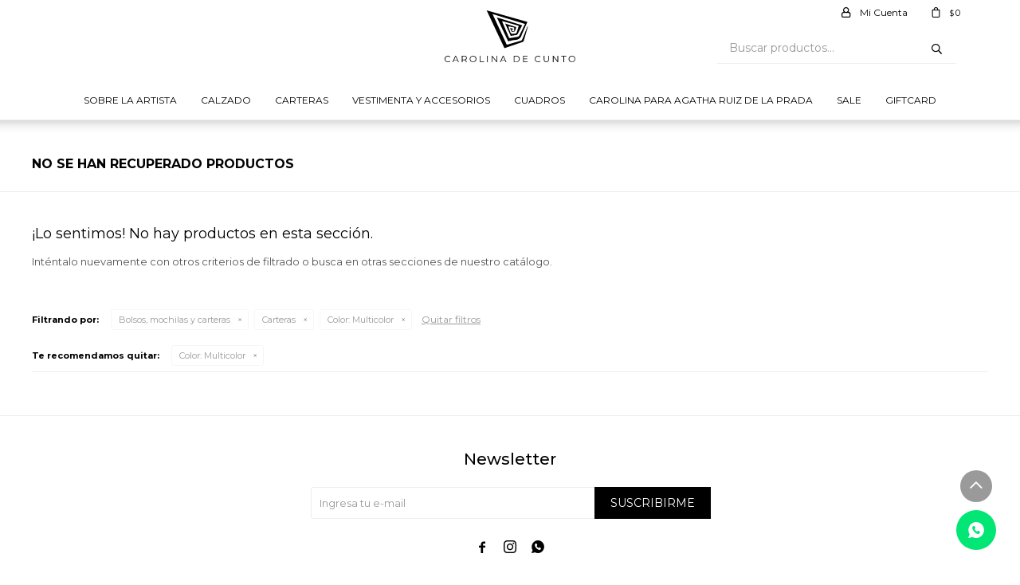

--- FILE ---
content_type: text/html; charset=utf-8
request_url: https://www.carolinadecunto.uy/sale/bolsos-mochilas-y-carteras/carteras?color=multicolor
body_size: 4742
content:
 <!DOCTYPE html> <html lang="es" class="no-js"> <head itemscope itemtype="http://schema.org/WebSite"> <meta charset="utf-8" /> <script> const GOOGLE_MAPS_CHANNEL_ID = '37'; </script> <link rel='preconnect' href='https://f.fcdn.app' /> <link rel='preconnect' href='https://fonts.googleapis.com' /> <link rel='preconnect' href='https://www.facebook.com' /> <link rel='preconnect' href='https://www.google-analytics.com' /> <link rel="dns-prefetch" href="https://cdnjs.cloudflare.com" /> <title itemprop='name'>Carteras en color Multicolor en Sale — Carolina De Cunto</title> <meta name="description" content="Carteras,Sale,Oferta,Rebaja" /> <meta name="keywords" content="Carteras,Sale,Oferta,Rebaja" /> <link itemprop="url" rel="canonical" href="https://www.carolinadecunto.uy/sale/bolsos-mochilas-y-carteras/carteras?color=multicolor" /> <meta property="og:title" content="Carteras en color Multicolor en Sale — Carolina De Cunto" /><meta property="og:description" content="Carteras,Sale,Oferta,Rebaja" /><meta property="og:type" content="website" /><meta property="og:image" content="https://www.carolinadecunto.uy/public/web/img/logo-og.png"/><meta property="og:url" content="https://www.carolinadecunto.uy/sale/bolsos-mochilas-y-carteras/carteras?color=multicolor" /><meta property="og:site_name" content="Carolina De Cunto" /> <meta name='twitter:description' content='Carteras,Sale,Oferta,Rebaja' /> <meta name='twitter:image' content='https://www.carolinadecunto.uy/public/web/img/logo-og.png' /> <meta name='twitter:url' content='https://www.carolinadecunto.uy/sale/bolsos-mochilas-y-carteras/carteras?color=multicolor' /> <meta name='twitter:card' content='summary' /> <meta name='twitter:title' content='Carteras en color Multicolor en Sale — Carolina De Cunto' /> <script>document.getElementsByTagName('html')[0].setAttribute('class', 'js ' + ('ontouchstart' in window || navigator.msMaxTouchPoints ? 'is-touch' : 'no-touch'));</script> <script> var FN_TC = { M1 : 35, M2 : 1 }; </script> <meta id='viewportMetaTag' name="viewport" content="width=device-width, initial-scale=1.0, maximum-scale=1,user-scalable=no"> <link rel="shortcut icon" href="https://f.fcdn.app/assets/commerce/www.carolinadecunto.uy/b5a9_02cf/public/web/favicon.ico" /> <link rel="apple-itouch-icon" href="https://f.fcdn.app/assets/commerce/www.carolinadecunto.uy/b743_c796/public/web/favicon.png" /> <link rel="preconnect" href="https://fonts.googleapis.com"> <link rel="preconnect" href="https://fonts.gstatic.com" crossorigin> <link href="https://fonts.googleapis.com/css2?family=Montserrat:wght@400;500;600;700&display=swap" rel="stylesheet"> <link href="https://f.fcdn.app/assets/commerce/www.carolinadecunto.uy/0000_8df4/s.44521344302853358636550280582466.css" rel="stylesheet"/> <script src="https://f.fcdn.app/assets/commerce/www.carolinadecunto.uy/0000_8df4/s.52007976522551023148621166539121.js"></script> <!--[if lt IE 9]> <script type="text/javascript" src="https://cdnjs.cloudflare.com/ajax/libs/html5shiv/3.7.3/html5shiv.js"></script> <![endif]--> <link rel="manifest" href="https://f.fcdn.app/assets/manifest.json" /> </head> <body id='pgCatalogo' class='headerMenuFullWidthCenter footer2 headerSubMenuFade buscadorSearchField compraSlide compraLeft filtrosFixed fichaMobileFixedActions pc-sale items3'> <div id="pre"> <div id="wrapper"> <header id="header" role="banner"> <div class="cnt"> <div id="logo"><a href="/"><img src="https://f.fcdn.app/assets/commerce/www.carolinadecunto.uy/c905_b4a8/public/web/img/logo.svg" alt="Carolina De Cunto" /></a></div> <nav id="menu" data-fn="fnMainMenu"> <ul class="lst main"> <li class="it "> <a target="_self" href="https://www.carolinadecunto.uy/nosotros" class="tit">Sobre la Artista</a> <div class="subMenu"> <div class="cnt"> <ul> <li class=""><a target="_self" href="https://www.carolinadecunto.uy/campanas" class="tit">Desfiles y Exposiciones Internacionales</a></li> <li class=""><a target="_blank" href="https://www.carolinadecunto.uy/nosotros" class="tit">Sobre la Artista</a></li> </ul> </div> </div> </li> <li class="it calzado"> <a target="_self" href="https://www.carolinadecunto.uy/calzado" class="tit">Calzado</a> <div class="subMenu"> <div class="cnt"> <ul> <li class=" sneackers"><a target="_self" href="https://www.carolinadecunto.uy/calzado/sneackers" class="tit">Sneakers</a></li> <li class=" botas"><a target="_self" href="https://www.carolinadecunto.uy/calzado/botas" class="tit">Botas</a></li> <li class=" sandalias"><a target="_self" href="https://www.carolinadecunto.uy/calzado/sandalias" class="tit">Sandalias</a></li> </ul> </div> </div> </li> <li class="it bolsos-mochilas-y-carteras"> <a target="_self" href="https://www.carolinadecunto.uy/bolsos-mochilas-y-carteras" class="tit">Carteras</a> <div class="subMenu"> <div class="cnt"> <ul> <li class=" bolsos"><a target="_self" href="https://www.carolinadecunto.uy/bolsos-mochilas-y-carteras/bolsos" class="tit">Bolsos</a></li> <li class=" mochilas"><a target="_self" href="https://www.carolinadecunto.uy/bolsos-mochilas-y-carteras/mochilas" class="tit">Mochilas</a></li> <li class=" carteras"><a target="_self" href="https://www.carolinadecunto.uy/bolsos-mochilas-y-carteras/carteras" class="tit">Carteras</a></li> <li class=" rinoneras"><a target="_self" href="https://www.carolinadecunto.uy/bolsos-mochilas-y-carteras/rinoneras" class="tit">Riñoneras</a></li> </ul> </div> </div> </li> <li class="it vestimenta-y-accesorios"> <a target="_self" href="https://www.carolinadecunto.uy/vestimenta-y-accesorios" class="tit">Vestimenta y Accesorios</a> <div class="subMenu"> <div class="cnt"> <ul> <li class="hdr vestimenta"><a target="_self" href="https://www.carolinadecunto.uy/vestimenta-y-accesorios/vestimenta" class="tit">Vestimenta</a></li> <li><a href="https://www.carolinadecunto.uy/vestimenta-y-accesorios/vestimenta/remeras" target="_self">Remeras</a></li> <li><a href="https://www.carolinadecunto.uy/vestimenta-y-accesorios/vestimenta/camisas" target="_self">Camisas</a></li> <li><a href="https://www.carolinadecunto.uy/vestimenta-y-accesorios/vestimenta/camperas" target="_self">Camperas</a></li> <li><a href="https://www.carolinadecunto.uy/vestimenta-y-accesorios/vestimenta/buzos" target="_self">Buzos</a></li> <li><a href="https://www.carolinadecunto.uy/vestimenta-y-accesorios/vestimenta/vestidos" target="_self">Vestidos</a></li> <li><a href="https://www.carolinadecunto.uy/vestimenta-y-accesorios/vestimenta/jeans" target="_self">Jeans</a></li> </ul> <ul> <li class="hdr accesorios"><a target="_self" href="https://www.carolinadecunto.uy/vestimenta-y-accesorios/accesorios" class="tit">Accesorios</a></li> <li><a href="https://www.carolinadecunto.uy/vestimenta-y-accesorios/accesorios/billeteras" target="_self">Billeteras</a></li> <li><a href="https://www.carolinadecunto.uy/vestimenta-y-accesorios/accesorios/cintos" target="_self">Cintos</a></li> <li><a href="https://www.carolinadecunto.uy/vestimenta-y-accesorios/accesorios/sobres" target="_self">Sobres</a></li> <li><a href="https://www.carolinadecunto.uy/vestimenta-y-accesorios/accesorios/porta-lentes" target="_self">Porta lentes</a></li> <li><a href="https://www.carolinadecunto.uy/vestimenta-y-accesorios/accesorios/llaveros" target="_self">Llaveros</a></li> <li><a href="https://www.carolinadecunto.uy/vestimenta-y-accesorios/accesorios/monederos" target="_self">Monederos</a></li> </ul> </div> </div> </li> <li class="it cuadros"> <a target="_self" href="https://www.carolinadecunto.uy/cuadros" class="tit">Cuadros</a> </li> <li class="it carolina-agatha-ruiz-de-la-prada"> <a target="_self" href="https://www.carolinadecunto.uy/carolina-agatha-ruiz-de-la-prada" class="tit">Carolina para Agatha Ruiz de la prada</a> </li> <li class="it sale"> <a target="_self" href="https://www.carolinadecunto.uy/sale" class="tit">Sale</a> </li> <li class="it giftcard"> <a target="_self" href="https://www.carolinadecunto.uy/catalogo/giftcard" class="tit">Giftcard</a> </li> </ul> </nav> <div class="toolsItem frmBusqueda" data-version='1'> <button type="button" class="btnItem btnMostrarBuscador"> <span class="ico"></span> <span class="txt"></span> </button> <form action="/catalogo"> <div class="cnt"> <span class="btnCerrar"> <span class="ico"></span> <span class="txt"></span> </span> <label class="lbl"> <b>Buscar productos</b> <input maxlength="48" required="" autocomplete="off" type="search" name="q" placeholder="Buscar productos..." /> </label> <button class="btnBuscar" type="submit"> <span class="ico"></span> <span class="txt"></span> </button> </div> </form> </div> <div class="toolsItem accesoMiCuentaCnt" data-logged="off" data-version='1'> <a href="/mi-cuenta" class="btnItem btnMiCuenta"> <span class="ico"></span> <span class="txt"></span> <span class="usuario"> <span class="nombre"></span> <span class="apellido"></span> </span> </a> <div class="miCuentaMenu"> <ul class="lst"> <li class="it"><a href='/mi-cuenta/mis-datos' class="tit" >Mis datos</a></li> <li class="it"><a href='/mi-cuenta/direcciones' class="tit" >Mis direcciones</a></li> <li class="it"><a href='/mi-cuenta/compras' class="tit" >Mis compras</a></li> <li class="it"><a href='/mi-cuenta/wish-list' class="tit" >Wish List</a></li> <li class="it itSalir"><a href='/salir' class="tit" >Salir</a></li> </ul> </div> </div> <div id="miCompra" data-show="off" data-fn="fnMiCompra" class="toolsItem" data-version="1"> </div> <div id="infoTop"><span class="tel">091800071</span> <span class="info">Martes y Jueves de 14:30 a 17 horas</span></div> <a id="btnMainMenuMobile" href="javascript:mainMenuMobile.show();"><span class="ico">&#59421;</span><span class="txt">Menú</span></a> </div> </header> <!-- end:header --> <div id="central" data-catalogo="on" data-tit="Carteras en color Multicolor en Sale " data-url="https://www.carolinadecunto.uy/sale/bolsos-mochilas-y-carteras/carteras?color=multicolor" data-total="0" data-pc="sale"> <div class='hdr'> <h1 class="tit">No se han recuperado productos</h1> </div> <div id="main" role="main"> <div id="catalogoVacio"> <div class="text"> <h3>¡Lo sentimos! No hay productos en esta sección.</h3> <p>Inténtalo nuevamente con otros criterios de filtrado o busca en otras secciones de nuestro catálogo.</span></p> </div> <div id="catalogoFiltrosSeleccionados"><strong class=tit>Filtrando por:</strong><a rel="nofollow" href="https://www.carolinadecunto.uy/sale?color=multicolor" title="Quitar" class="it" data-tipo="categoria">Bolsos, mochilas y carteras</a><a rel="nofollow" href="https://www.carolinadecunto.uy/sale/bolsos-mochilas-y-carteras?color=multicolor" title="Quitar" class="it" data-tipo="categoria">Carteras</a><a rel="nofollow" href="https://www.carolinadecunto.uy/sale/bolsos-mochilas-y-carteras/carteras" title="Quitar" class="it" data-tipo="caracteristica"><span class="nom">Color:</span> Multicolor</a><a rel="nofollow" href="https://www.carolinadecunto.uy/sale" class="btnLimpiarFiltros">Quitar filtros</a></div> </div> </div> <div id="secondary"> <div id="catalogoMenu" data-fn="fnCatalogoMenu"> <ul class="lst"><li class="it"><a href="https://www.carolinadecunto.uy/sale/calzado" class="tit">Calzado</a><ul class="lst"><li class="it"><a href="https://www.carolinadecunto.uy/sale/calzado/sneackers" class="tit">Sneakers</a></li><li class="it"><a href="https://www.carolinadecunto.uy/sale/calzado/botas" class="tit">Botas</a></li><li class="it"><a href="https://www.carolinadecunto.uy/sale/calzado/sandalias" class="tit">Sandalias</a></li></ul></li><li class="it"><a href="https://www.carolinadecunto.uy/sale/bolsos-mochilas-y-carteras" class="tit">Bolsos, mochilas y carteras</a><ul class="lst"><li class="it"><a href="https://www.carolinadecunto.uy/sale/bolsos-mochilas-y-carteras/mochilas" class="tit">Mochilas</a></li><li class="it sld"><a href="https://www.carolinadecunto.uy/sale/bolsos-mochilas-y-carteras/carteras" class="tit">Carteras</a></li><li class="it"><a href="https://www.carolinadecunto.uy/sale/bolsos-mochilas-y-carteras/rinoneras" class="tit">Riñoneras</a></li></ul></li><li class="it itSale"><a href="https://www.carolinadecunto.uy/sale?sale=1" class="tit">Sale</a></li></ul> </div> </div> <button id="subir" onclick="topFunction()"></button></div> <footer id="footer"> <div class="cnt"> <!----> <div id="historialArtVistos" data-show="off"> </div> <div class="ftrContent"> <div class="datosContacto"> <address> <span class="telefono">091800071</span> <span class="direccion">Pablo Podestá 1432, Montevideo</span> <span class="email">info@carolinadecunto.com</span> <span class="horario">Martes y Jueves de 14:30 a 17 horas</span> </address> </div> <div class="blk blkSeo"> <div class="hdr"> <div class="tit">Menú SEO</div> </div> <div class="cnt"> <ul class="lst"> <li class="it "><a target="_self" class="tit" href="https://www.carolinadecunto.uy/nosotros">Sobre la Artista</a></li> </ul> </div> </div> <div class="blk blkEmpresa"> <div class="hdr"> <div class="tit">Empresa</div> </div> <div class="cnt"> <ul class="lst"> <li class="it "><a target="_self" class="tit" href="https://www.carolinadecunto.uy/nosotros">Sobre la Artista</a></li> <li class="it "><a target="_self" class="tit" href="https://www.carolinadecunto.uy/contacto">Contacto</a></li> <li class="it "><a target="_self" class="tit" href="https://www.carolinadecunto.uy/tiendas">Puntos de Venta</a></li> </ul> </div> </div> <div class="blk blkCompra"> <div class="hdr"> <div class="tit">Compra</div> </div> <div class="cnt"> <ul class="lst"> <li class="it "><a target="_self" class="tit" href="https://www.carolinadecunto.uy/como-comprar">Como comprar</a></li> <li class="it "><a target="_self" class="tit" href="https://www.carolinadecunto.uy/condiciones-de-compra">Condiciones de compra</a></li> <li class="it "><a target="_self" class="tit" href="https://www.carolinadecunto.uy/envios-y-devoluciones">Envíos y devoluciones</a></li> <li class="it "><a target="_self" class="tit" href="https://www.carolinadecunto.uy/preguntas-frecuentes">Preguntas frecuentes</a></li> </ul> </div> </div> <div class="blk blkCuenta"> <div class="hdr"> <div class="tit">Mi Cuenta</div> </div> <div class="cnt"> <ul class="lst"> <li class="it "><a target="_self" class="tit" href="https://www.carolinadecunto.uy/mi-cuenta">Mi cuenta</a></li> <li class="it "><a target="_self" class="tit" href="https://www.carolinadecunto.uy/mi-cuenta/compras">Mis compras</a></li> <li class="it "><a target="_self" class="tit" href="https://www.carolinadecunto.uy/mi-cuenta/direcciones">Mis direcciones</a></li> <li class="it "><a target="_self" class="tit" href="https://www.carolinadecunto.uy/mi-cuenta/wish-list">Wish List</a></li> </ul> </div> </div> <div class="blk blkNewsletter"> <div class="hdr"> <div class="tit">Newsletter</div> </div> <div class="cnt"> <p>¡Suscribite y recibí todas nuestras novedades!</p> <form class="frmNewsletter" action="/ajax?service=registro-newsletter"> <div class="fld-grp"> <div class="fld fldNombre"> <label class="lbl"><b>Nombre</b><input type="text" name="nombre" placeholder="Ingresa tu nombre" /></label> </div> <div class="fld fldApellido"> <label class="lbl"><b>Apellido</b><input type="text" name="apellido" placeholder="Ingresa tu apellido" /></label> </div> <div class="fld fldEmail"> <label class="lbl"><b>E-mail</b><input type="email" name="email" required placeholder="Ingresa tu e-mail" /></label> </div> </div> <div class="actions"> <button type="submit" class="btn btnSuscribirme"><span>Suscribirme</span></button> </div> </form> <ul class="lst lstRedesSociales"> <li class="it facebook"><a href="https://www.facebook.com/CarolinaDeCBags/" target="_blank" rel="external"><span class="ico">&#59392;</span><span class="txt">Facebook</span></a></li> <li class="it instagram"><a href="https://www.instagram.com/carolinadecnto/" target="_blank" rel="external"><span class="ico">&#59396;</span><span class="txt">Instagram</span></a></li> <li class="it whatsapp"><a href="https://api.whatsapp.com/send?phone=59891800071" target="_blank" rel="external"><span class="ico">&#59398;</span><span class="txt">Whatsapp</span></a></li> </ul> <img class="uruguayNatural" src="https://f.fcdn.app/assets/commerce/www.carolinadecunto.uy/6c67_3ca0/public/web/img/uruguayNatural.svg" alt="Carolina De Cunto" /> </div> </div> <div class="sellos"> <div class="blk blkMediosDePago"> <div class="hdr"> <div class="tit">Compr? online con:</div> </div> <div class='cnt'> <ul class='lst lstMediosDePago'> <li class='it visa'><img src="https://f.fcdn.app/logos/c/visa.svg" alt="visa" height="20" /></li> <li class='it master'><img src="https://f.fcdn.app/logos/c/master.svg" alt="master" height="20" /></li> <li class='it oca'><img src="https://f.fcdn.app/logos/c/oca.svg" alt="oca" height="20" /></li> <li class='it lider'><img src="https://f.fcdn.app/logos/c/lider.svg" alt="lider" height="20" /></li> <li class='it diners'><img src="https://f.fcdn.app/logos/c/diners.svg" alt="diners" height="20" /></li> <li class='it abitab'><img src="https://f.fcdn.app/logos/c/abitab.svg" alt="abitab" height="20" /></li> <li class='it redpagos'><img src="https://f.fcdn.app/logos/c/redpagos.svg" alt="redpagos" height="20" /></li> <li class='it mercadopago'><img src="https://f.fcdn.app/logos/c/mercadopago.svg" alt="mercadopago" height="20" /></li> </ul> </div> </div> <div class="blk blkMediosDeEnvio"> <div class="hdr"> <div class="tit">Entrega:</div> </div> <div class='cnt'> <ul class="lst lstMediosDeEnvio"> </ul> </div> </div> </div> <div class="extras"> <div class="copy">&COPY; Copyright 2026 / Carolina De Cunto</div> <div class="btnFenicio"><a href="https://fenicio.io?site=Carolina De Cunto" target="_blank" title="Powered by Fenicio eCommerce Uruguay"><strong>Fenicio eCommerce Uruguay</strong></a></div> </div> </div> </div> </footer> </div> <!-- end:wrapper --> </div> <!-- end:pre --> <div class="loader"> <div></div> </div>  <a id="whatsAppFloat" class="whatsappFloat whatsapp-general" onclick="fbq('trackCustom', 'Whatsapp');" href= "https://api.whatsapp.com/send?phone=59891800071" target="_blank" rel="external"></a> <script> $("#whatsAppFloat").attr('data-track-categ', 'Social'); $("#whatsAppFloat").attr('data-track-action', 'WhatsApp'); $("#whatsAppFloat").attr('data-track-label', window.location.pathname + window.location.search); </script>  <div id="mainMenuMobile"> <span class="btnCerrar"><span class="ico"></span><span class="txt"></span></span> <div class="cnt"> 	<ul class="lst menu"> <li class="it"><div class="toolsItem accesoMiCuentaCnt" data-logged="off" data-version='1'> <a href="/mi-cuenta" class="btnItem btnMiCuenta"> <span class="ico"></span> <span class="txt"></span> <span class="usuario"> <span class="nombre"></span> <span class="apellido"></span> </span> </a> <div class="miCuentaMenu"> <ul class="lst"> <li class="it"><a href='/mi-cuenta/mis-datos' class="tit" >Mis datos</a></li> <li class="it"><a href='/mi-cuenta/direcciones' class="tit" >Mis direcciones</a></li> <li class="it"><a href='/mi-cuenta/compras' class="tit" >Mis compras</a></li> <li class="it"><a href='/mi-cuenta/wish-list' class="tit" >Wish List</a></li> <li class="it itSalir"><a href='/salir' class="tit" >Salir</a></li> </ul> </div> </div></li> <li class="it "> <a class="tit" href="https://www.carolinadecunto.uy/nosotros">Sobre la Artista</a> <div class="subMenu"> <div class="cnt"> <ul class="lst"> <li class="it "><a class="tit" href="https://www.carolinadecunto.uy/campanas">Desfiles y Exposiciones Internacionales</a> </li> <li class="it "><a class="tit" href="https://www.carolinadecunto.uy/nosotros">Sobre la Artista</a> </li> </ul> </div> </div> </li> <li class="it calzado"> <a class="tit" href="https://www.carolinadecunto.uy/calzado">Calzado</a> <div class="subMenu"> <div class="cnt"> <ul class="lst"> <li class="it sneackers"><a class="tit" href="https://www.carolinadecunto.uy/calzado/sneackers">Sneakers</a> </li> <li class="it botas"><a class="tit" href="https://www.carolinadecunto.uy/calzado/botas">Botas</a> </li> <li class="it sandalias"><a class="tit" href="https://www.carolinadecunto.uy/calzado/sandalias">Sandalias</a> </li> <li class="it fn-mobileOnly"><a class="tit" href="https://www.carolinadecunto.uy/calzado">Ver todo</a> </li> </ul> </div> </div> </li> <li class="it bolsos-mochilas-y-carteras"> <a class="tit" href="https://www.carolinadecunto.uy/bolsos-mochilas-y-carteras">Carteras</a> <div class="subMenu"> <div class="cnt"> <ul class="lst"> <li class="it bolsos"><a class="tit" href="https://www.carolinadecunto.uy/bolsos-mochilas-y-carteras/bolsos">Bolsos</a> </li> <li class="it mochilas"><a class="tit" href="https://www.carolinadecunto.uy/bolsos-mochilas-y-carteras/mochilas">Mochilas</a> </li> <li class="it carteras"><a class="tit" href="https://www.carolinadecunto.uy/bolsos-mochilas-y-carteras/carteras">Carteras</a> </li> <li class="it rinoneras"><a class="tit" href="https://www.carolinadecunto.uy/bolsos-mochilas-y-carteras/rinoneras">Riñoneras</a> </li> <li class="it fn-mobileOnly"><a class="tit" href="https://www.carolinadecunto.uy/bolsos-mochilas-y-carteras">Ver todo</a> </li> </ul> </div> </div> </li> <li class="it vestimenta-y-accesorios"> <a class="tit" href="https://www.carolinadecunto.uy/vestimenta-y-accesorios">Vestimenta y Accesorios</a> <div class="subMenu"> <div class="cnt"> <ul class="lst"> <li class="it vestimenta"><a class="tit" href="https://www.carolinadecunto.uy/vestimenta-y-accesorios/vestimenta">Vestimenta</a> <div class="subMenu"> <div class="cnt"> <ul class="lst"> <li class="it remeras"><a class="tit" href="https://www.carolinadecunto.uy/vestimenta-y-accesorios/vestimenta/remeras">Remeras</a></li> <li class="it camisas"><a class="tit" href="https://www.carolinadecunto.uy/vestimenta-y-accesorios/vestimenta/camisas">Camisas</a></li> <li class="it camperas"><a class="tit" href="https://www.carolinadecunto.uy/vestimenta-y-accesorios/vestimenta/camperas">Camperas</a></li> <li class="it buzos"><a class="tit" href="https://www.carolinadecunto.uy/vestimenta-y-accesorios/vestimenta/buzos">Buzos</a></li> <li class="it vestidos"><a class="tit" href="https://www.carolinadecunto.uy/vestimenta-y-accesorios/vestimenta/vestidos">Vestidos</a></li> <li class="it jeans"><a class="tit" href="https://www.carolinadecunto.uy/vestimenta-y-accesorios/vestimenta/jeans">Jeans</a></li> </ul> </div> </div> </li> <li class="it accesorios"><a class="tit" href="https://www.carolinadecunto.uy/vestimenta-y-accesorios/accesorios">Accesorios</a> <div class="subMenu"> <div class="cnt"> <ul class="lst"> <li class="it billeteras"><a class="tit" href="https://www.carolinadecunto.uy/vestimenta-y-accesorios/accesorios/billeteras">Billeteras</a></li> <li class="it cintos"><a class="tit" href="https://www.carolinadecunto.uy/vestimenta-y-accesorios/accesorios/cintos">Cintos</a></li> <li class="it sobres"><a class="tit" href="https://www.carolinadecunto.uy/vestimenta-y-accesorios/accesorios/sobres">Sobres</a></li> <li class="it porta-lentes"><a class="tit" href="https://www.carolinadecunto.uy/vestimenta-y-accesorios/accesorios/porta-lentes">Porta lentes</a></li> <li class="it llaveros"><a class="tit" href="https://www.carolinadecunto.uy/vestimenta-y-accesorios/accesorios/llaveros">Llaveros</a></li> <li class="it monederos"><a class="tit" href="https://www.carolinadecunto.uy/vestimenta-y-accesorios/accesorios/monederos">Monederos</a></li> </ul> </div> </div> </li> <li class="it fn-mobileOnly"><a class="tit" href="https://www.carolinadecunto.uy/vestimenta-y-accesorios">Ver todo</a> </li> </ul> </div> </div> </li> <li class="it cuadros"> <a class="tit" href="https://www.carolinadecunto.uy/cuadros">Cuadros</a> </li> <li class="it carolina-agatha-ruiz-de-la-prada"> <a class="tit" href="https://www.carolinadecunto.uy/carolina-agatha-ruiz-de-la-prada">Carolina para Agatha Ruiz de la prada</a> </li> <li class="it sale"> <a class="tit" href="https://www.carolinadecunto.uy/sale">Sale</a> </li> <li class="it giftcard"> <a class="tit" href="https://www.carolinadecunto.uy/catalogo/giftcard">Giftcard</a> </li> <li class="it"> <strong class="tit">Empresa</strong> <div class="subMenu"> <div class="cnt"> <ul class="lst"> <li class="it "><a class="tit" href="https://www.carolinadecunto.uy/nosotros">Sobre la Artista</a></li> <li class="it "><a class="tit" href="https://www.carolinadecunto.uy/contacto">Contacto</a></li> <li class="it "><a class="tit" href="https://www.carolinadecunto.uy/tiendas">Puntos de Venta</a></li> </ul> </div> </div> </li> <li class="it"> <strong class="tit">Compra</strong> <div class="subMenu"> <div class="cnt"> <ul class="lst"> <li class="it "><a class="tit" href="https://www.carolinadecunto.uy/como-comprar">Como comprar</a></li> <li class="it "><a class="tit" href="https://www.carolinadecunto.uy/condiciones-de-compra">Condiciones de compra</a></li> <li class="it "><a class="tit" href="https://www.carolinadecunto.uy/envios-y-devoluciones">Envíos y devoluciones</a></li> <li class="it "><a class="tit" href="https://www.carolinadecunto.uy/preguntas-frecuentes">Preguntas frecuentes</a></li> </ul> </div> </div> </li> </ul> </div> </div> <div id="fb-root"></div> </body> </html> 

--- FILE ---
content_type: image/svg+xml
request_url: https://f.fcdn.app/assets/commerce/www.carolinadecunto.uy/6c67_3ca0/public/web/img/uruguayNatural.svg
body_size: 20504
content:
<?xml version="1.0" encoding="UTF-8" standalone="no"?>
<!-- Created with Inkscape (http://www.inkscape.org/) -->

<svg
   xmlns:dc="http://purl.org/dc/elements/1.1/"
   xmlns:cc="http://creativecommons.org/ns#"
   xmlns:rdf="http://www.w3.org/1999/02/22-rdf-syntax-ns#"
   xmlns:svg="http://www.w3.org/2000/svg"
   xmlns="http://www.w3.org/2000/svg"
   xmlns:xlink="http://www.w3.org/1999/xlink"
   xmlns:sodipodi="http://sodipodi.sourceforge.net/DTD/sodipodi-0.dtd"
   xmlns:inkscape="http://www.inkscape.org/namespaces/inkscape"
   id="svg2"
   version="1.1"
   inkscape:version="0.91 r13725"
   width="705.74817"
   height="159.8493"
   viewBox="0 0 705.74817 159.8493"
   sodipodi:docname="uruguay natural.svg">
  <metadata
     id="metadata8">
    <rdf:RDF>
      <cc:Work
         rdf:about="">
        <dc:format>image/svg+xml</dc:format>
        <dc:type
           rdf:resource="http://purl.org/dc/dcmitype/StillImage" />
        <dc:title></dc:title>
      </cc:Work>
    </rdf:RDF>
  </metadata>
  <defs
     id="defs6" />
  <sodipodi:namedview
     pagecolor="#ffffff"
     bordercolor="#666666"
     borderopacity="1"
     objecttolerance="10"
     gridtolerance="10"
     guidetolerance="10"
     inkscape:pageopacity="0"
     inkscape:pageshadow="2"
     inkscape:window-width="1280"
     inkscape:window-height="657"
     id="namedview4"
     showgrid="false"
     showguides="false"
     fit-margin-top="0"
     fit-margin-left="0"
     fit-margin-right="0"
     fit-margin-bottom="0"
     inkscape:zoom="0.91733333"
     inkscape:cx="347.2691"
     inkscape:cy="38.732338"
     inkscape:window-x="-8"
     inkscape:window-y="-8"
     inkscape:window-maximized="1"
     inkscape:current-layer="svg2" />
  <image
     width="750"
     height="201.25"
     preserveAspectRatio="none"
     xlink:href="[data-uri]
bWFnZVJlYWR5ccllPAAAA2ZpVFh0WE1MOmNvbS5hZG9iZS54bXAAAAAAADw/eHBhY2tldCBiZWdp
bj0i77u/IiBpZD0iVzVNME1wQ2VoaUh6cmVTek5UY3prYzlkIj8+IDx4OnhtcG1ldGEgeG1sbnM6
eD0iYWRvYmU6bnM6bWV0YS8iIHg6eG1wdGs9IkFkb2JlIFhNUCBDb3JlIDUuMy1jMDExIDY2LjE0
NTY2MSwgMjAxMi8wMi8wNi0xNDo1NjoyNyAgICAgICAgIj4gPHJkZjpSREYgeG1sbnM6cmRmPSJo
dHRwOi8vd3d3LnczLm9yZy8xOTk5LzAyLzIyLXJkZi1zeW50YXgtbnMjIj4gPHJkZjpEZXNjcmlw
dGlvbiByZGY6YWJvdXQ9IiIgeG1sbnM6eG1wTU09Imh0dHA6Ly9ucy5hZG9iZS5jb20veGFwLzEu
MC9tbS8iIHhtbG5zOnN0UmVmPSJodHRwOi8vbnMuYWRvYmUuY29tL3hhcC8xLjAvc1R5cGUvUmVz
b3VyY2VSZWYjIiB4bWxuczp4bXA9Imh0dHA6Ly9ucy5hZG9iZS5jb20veGFwLzEuMC8iIHhtcE1N
Ok9yaWdpbmFsRG9jdW1lbnRJRD0ieG1wLmRpZDo4RUJCNTkxMzhDOEVFNDExOUIxMkQ1RkNGNkU0
M0E4MyIgeG1wTU06RG9jdW1lbnRJRD0ieG1wLmRpZDo4Q0YxOURBREJDRTAxMUU0QjJCOURGRDgy
NkIwQUYxRiIgeG1wTU06SW5zdGFuY2VJRD0ieG1wLmlpZDo4Q0YxOURBQ0JDRTAxMUU0QjJCOURG
RDgyNkIwQUYxRiIgeG1wOkNyZWF0b3JUb29sPSJBZG9iZSBQaG90b3Nob3AgQ1M2IChXaW5kb3dz
KSI+IDx4bXBNTTpEZXJpdmVkRnJvbSBzdFJlZjppbnN0YW5jZUlEPSJ4bXAuaWlkOjdBMUNGQTRD
N0M5MEU0MTE5QjEyRDVGQ0Y2RTQzQTgzIiBzdFJlZjpkb2N1bWVudElEPSJ4bXAuZGlkOjhFQkI1
OTEzOEM4RUU0MTE5QjEyRDVGQ0Y2RTQzQTgzIi8+IDwvcmRmOkRlc2NyaXB0aW9uPiA8L3JkZjpS
REY+IDwveDp4bXBtZXRhPiA8P3hwYWNrZXQgZW5kPSJyIj8+KpCvmQAAMkVJREFUeNrsnQe4VMX5
xgcuKCKgKDYUxBK7AhbALtZY0cSIbkxsGzWxR83f3jWJxhhTTKInhoiuIppYItFYQMWIFTH2iigm
xoqxgID8v3dnbty7zJwzp+2evby/55lbdk+dc2bmnW+++abLggULFCGEEEIIyY6uzAJCCCGEEAos
QgghhBAKLEIIIYQQCixCCCGEEEKBRQghhBBCgUUIIYQQQoFFCCGEEEIosAghhBBCKLAIIYQQQiiw
CCGEEEIIBRYhhBBCCAUWIYQQQkhL0S3uDl26dGGudXZKwfby80tVKU9iZhBCCOnsLFiwIPNj0oJF
bPxG0q0itPoxKwghhBAKLJINa0vqI6nMrCCEEEKKJLBKQS8z1ERaiVLQW362jwN/mxlCCCGEFElg
KXWDpD8yi1uOtpq/NxDBNZBZQgghhBRBYJWCveXn7pI+Zxa3HPWefrszSwghhJAiCCylTjG/ZzCL
W4xKeVbdJ7sxUwghhJBmC6xSsKn8HG7+m94ZM23+xNFnS7pb0jqd7uZKQZ+6T3aQz5ZgUSGEEEKa
KbCUOqrm7+mdNN+Ok7SjpHtEZA3o5O8ExNU2LCqEEEJIswRWKVhWfu5f88nrnTTfFje/V5Y0XkRW
t050b70sn23FokIIIYT4k7UwOFRSj1YRWCKMTpNf50l6TNL1kv7UNnLcrIh9VpRfPWs+wnDoDyVd
3InfiS1YVAghhBB/sh4iPLzu/+kFv//1lQ5LMELS5ZLegOiStHjIPiMtn50u+/SLEGa9JR0sqX/B
82Qpy2fDVSloY3EhhBBCGi2wSsFm8nPNmk/mqEr53wW//wugferExYWSnhIhtLFjn4Mtn8Ex/NiI
c12ldFywsQXPk6Utny0paTCLCyGEENJogSUSq+7/oosr1TZy3PMKa+4tDGYHThGRdVjth/I/hsp2
dhzuCJcvlnw+Sn6NNv9uLf8vVuBsWcrx+eYsLoQQQkgjBZYePhpd9+l/WiQPbnF83l1SIGLoXCOS
kFc/CznO8krPLFQWUTa27rhrFjg/lnF8vjGLCyGEEOJHVk7u8Etaqe6zd1skD6ZGfH+WiCREN/9I
RVtx9pJ0Z40gO1rSJZIWs4ix5wqaHys4Pl+HxYUQQghprMDa3/LZ+y2SBz5DmWdLmucpNCGu2p3m
hzm2W7LA+bG84/P1WVwIIYQQP9IPEZaCLsq+nMrHLZIHczIUo2uLuPq7/H44RFyBTwucHys5Pl9K
nvXKLDKEEEJINqIhisGORnlWM29MhA58nVY314aZcZ+ba3qzbeS4mTWbZhl+AGJzJ4/tijx8GhZG
Yj1JM1lsCCGEkPwF1q6Ozz9pkrDC0i4VSV9XHYOe1m4DofWopEmSnmzwJcKf640CvxOrhny3rqS7
WWwIIYSQ5gmsz5t0TxtK2jtiG4Qi2En5WZuy5tW2keM+KeTboGeDrhKyBYcICSGEEA/S+WCVAgy9
uZZRmdeke8KyNwit8EVB8/yBAr8PK0eI7gEsMoQQQkg0aS1YWATY5cPUFCtN28hxGII7Z/7E0ePl
921K+2EViTttH8r1YmbhkZJOlfSWpE3lXhotUqPic/VnkSGEEELyF1iFXQRYxMmzIlogAP8haVCB
Lg0zDQ9W2sKGNQ/hhD9E0i5KL7kDljHfNVpgRcW6osAihBBCGiCwRhT55kRk/UvEzD7y5+Mq29mC
aTjfY5tH5dqbEcph7YjvOURICCGEeJDcB0s7RA8r+g2KUHlK6WjqrcRVTTrvuhHf95Dn3pvFhhBC
CMlLYOnZemERybsX6D4vVK0TWf5NSdc16dwbemzTh8WGEEIIyU9gDY/4vjDLwZiwCFe1yDM5Ta53
dsPPWgqwBuGKFFiEEEJIetL4YG0UpWuaeWNmVt5eJu0gabkWeB4TRFxd26RzD/HcjgKLEEIIyVFg
RQ0nNcVXR4QVHLFPknSopF4t9CwwNHhQE88/1HO7JVhsCCGEkPwE1gYR3y/VYGGFZXFON+KqR4s9
ByyMvUfbyHHvNfEaRrA4EEIIIc0UWKUAcZr6FkVgibj6mvz6s4foK6q42lnE1dNNvo7NPbdbjMWG
EEIIyUNgKbWGxzYNEVgirjBUeZ+kfi2Y//Ml7STi6tGmXkUpGCQ/l/fcuieLDSGEEBJO0lmEa3ps
s3SD7uG0FhVXABMBrhGRuE2Tr2OrGNt+xmJDCCGE5COwfCJ6923QPVwt6R5JD0qa3oLPANHT7xeR
daukTZp0DdvF2PYLFhtCCCEknKRDhCt7bLNsI26gbeS4u+XX3e3/i0jB2n77SzpBtdbSLtWQEnL9
z8jveyW9LmmWpIfkHl/O+dwjWRQIIYSQ5guslTy26duMG8L6g/LrMhEqv5XfR0k6R7VWuIYNVEdn
/ZdU9BqBydH+V6vH2ONjFhtCCCEknKRDhD4+T73NeoVNAdHQJV0qf64vaUYLP6MHcz7+jjG3/y+L
DSGEEJKPwPKNir5CM29u/sTRXZQeKhzYos/nd5KOyPkcu8fc/iMWG0IIISScpEOEvjMEB0l6u4n3
93NJx7fgc3lX0jFtI8eNy/UspQAxreJasCiwCCGEkAiSWrB8l8EZ1Kwbmz9x9AktKK6wKPVPJa2V
u7jSbKvi+afNUpXyXBYbQgghJJykFqwlPbdbrUniCnGdLmmRZ7BA0hRJ10kaK8KqkU7k+8Tc/l8s
MoQQQkh+Ast3v4YLLBFXiDR+jdJBPIvMk5IuknR/U9YgLAWwXu4dc6+ZLDKEEEJIfgLLl9WbcE8n
qyZZzmKC5YbuFXHVLJ+mLZVfuI1a3maRIYQQQqKJ74NVCuIsgTO4kTczf+LoPvLrpBbJe6zVeHoT
zz86wT6vssgQQggheQiseCwjgqyR0dS/o1orqOgJIgo3bvhZ9ezB/RPs+QqLDCGEEJKPwIobaHJI
A+9nX8tnr0m6X9IESXdIekDS5wXJf/iJjTWWt0aym0q2lBEFFiGEEOJBfB+sSnm+KgVx9sAw4e0N
up/28BFvSLpY0vi2kePerd1AxMwSSseZKgrrSbpbrmtXudYPGnTOgxLu9zyLDCGEEJKHwDI6RfnP
0mukBesbkjaT9FcRK3Mc2+yg/MNMNIphkp4UkXWUXPcduZ6pFKyo4kdv16K1UuY6hIQQQkiOAmuW
gn+VH1s16mZEnGDNwah1B7cr6LNYFcJQRNYBch835HiesqTuCfabxuJCCCGE+JHUyT2OJWMFVQrW
KdA9b9rg842XdK+kOR7bIujoJ7ldiV58+/CEe1NgEUIIIZ4ktWDFjd20naQXCnLPazf4fJW2keNu
mT9xdA8j7jZS2lq1vCQsRj1P6QjpL0p6wFjh8mJPSUlndU5hcSGEEELyFVhxncQhsH5XkHtewWOb
eSq7IKzVWZcinGbLr8kmNYs0McIeYXEhhBBC/Eg6RPhOzO23LsLNzp84GsE9u4RscpskxKXKctZj
70I86VKwhdLR25PwkqqU32dxIYQQQvIVWHEX/e0vDfyQAtzvXMfnGJbbvW3kuFGSpio/KxNiQvlY
5YoS+DSN9WoiiwohhBCSv8B6J8E+o5p9syKePpNfX9R9PEnSEPluQs1nEyIOBWf0QyQdJWlMxLbr
Nf0plwJcw94pjnAviwohhBCSv8BK4og9qiD3XBuN/FGlLVcf1gkxOOSHzZobK9tMlvSl/H2opEtC
tv16Ae75fBU+NBolJmnBIoQQ0rkoBYhycJykvfM4fFKBlWTR36ENXpfQxaPmN5zO9zdWLRtXOj7H
MONZNWJsgaQfyZ/fVvZlhIbOnzh6yya+QEOVDsCalMdVpfweSyIhhJBOIKp6SzpI0l3y39uSfiFp
jzxOlXSm3GsJ99tL0m+anL0XSsLaf9eLMHo9ZLsxRkjVzzq8Q/Z7o35j+awiQuoh+fNytbC17iJJ
2zbpfs9Luf+tnaxwrSY/lwrZ4hMRlK/EPOZAFR54N/4xCSGEZF3/Q0ghNmWPum/6FUdgVcofyYV+
oPyjubdzQLMFlgghNHTf9NjuMxFM58qfV9R9NSFkHwivvWW/EfL7h0ZoLSZpYJNeph0yUOa3dbIi
dpkKH67GwuDbJRCxB2V8TEJavTE7UenYe9ZvpR15O+Fx/2xpex6R4/0fM51E8KFFXOVGmlhPCIy5
ecx9tpTCsYYUhFdb5GH8XtKBkrao+ewZD3GGoJz7idDqo3RohGebULm1GTGRhlfkWf2TZZIQkoDR
Sq8NawMdvysT1GvLyc99LN88zOwmHsxs5MnSCKx/JhBY4LuSzm6FJwEndqwNqOCHpNRy5uPPY+yP
JYX+1qTLP0zShimPcT3LIyEkgRBaXH6GheYZlUhguQXbIy2WP5h0tJbCyhqV8j18YZrOB3kctGuK
fZNaNr5rXq6WwCxds7t5AFjkenoLFF6IwR9ncKQKyx0hJAGYXBO2qPwOUk8tmeC4m7akwCoFi0na
TdK5ku407Qlmq+/KV6WhLO74/N+dRWANUgWJ7B5DZD2m9Bp+K8nfH7XAJV+q4vvH1fOE9KxeYHkk
hCRguEdDt3NGAmuG1FX/Knh+7CLpDqUnTuHvpc3nf+ar0lBcS+XlMnSYZogQEc8RIymJNQoBOh9o
MZH1WUtcaCnYUX5+J4MjXcmySAjJSWABDBP+JeZxh1k+a4XhQZuzP6wm9B1rLKs6Pn8pj5Mlt2BV
yvAvej7h3t8UIbAKn3Xm4gpO9UEGR/pE0f+KEJKcYR7b7GEm4/jWbysruwXi0YLXyzBC7G755jZp
R7/kq9JQNnB8/kweJ+uacv+k6huF6ig+68z5dYhCj8N1UvD/y+wkhCQQFIgptIbHlsuqeBOlXA7u
UwqeI4MV1uNdmLv5sjQc28Sv9/MaYk4rsNK82IdLQVyCzzuzSu1bKpuhQfALZihpkfd+KWZC4bBZ
r56T9K7l8zhLqNkE1nxJTxY8P3Z0fH4/X5WGs7Hls9wsoN1S7v9gin3hhI3gjL/jM0/dyKyusvOZ
mkDn9sI819XkWbzu+K6X/MRzRyBbOPn+x/OYfeXnKonjm+lO0TKy/8yM7hHD2p/L8ebG3K+30kGL
15O/R8j+82IIskGy/bSE14sghcvJ/m9mJA7xPDCb7lOFIIiV8qxO8OaOsHyGAM94l+uHyrC6x8me
x93E8tk/Jc+K7h+7veWzZ+W632Ul19D6FKM7tiHm3Cyg6QRWpfyiXDQq2pUTHuE02f9qOc4XfPqJ
Xxo0eDerr2alpOViZmrTniX8EncwPV78Xkk+G9JBDEBMKHWG0ouIt9V8PlkhWnylPL+uQsF0+SEm
4e+ByjeyvPaPWV9ph+VNjWUCJnYMRR8f8966m4ZmJ3OctTpUdqUAfn8w0+Nen1A69twjCw1VY3FW
ve7nKeqr2HSI4H2h5ZwDau67PQ9WM+cY4nn/65j738wkDPdcJ+ngmPeP0QIELMbMOSybtYGyzfQt
Be+aCv+vqGHl/j8JOebyRmQPMM91oPm7/f9LZf+LY14nnk0pZIu51byvfc8WZrhDYH1oEVhryTnX
rrYl0dgsWI9kUO7wHm1jngnybVnzDfyMsQ4rfI2fUrCUhd+37djdzLHrmZjwWvuZd3AjhYlilfIT
CY7R1bw3G1bvzbdDjVATSu1XFbqV8gkheTnK1BfojLwjaaxs/0zMZ4FrW9V0QAA6Hu8rbQmdWk3x
/ddcEy9ymyTRLYNj3Kt08NAkoCI4lFasVFzh1Vj4cb+8tDRbN1ZUDTACYQfTmNdzSFXM6Mb+p5JO
dBzps/9V/tq6MyOV6C4FsE7DnN4zgw7AsZKOqwpGN7DIfc2kfc1nX8r+aHjfqP4Ny5uueOtnLp8l
2936v0pc3/90lSZUSSmYZCwmvVLePzqfR5g60sc/Eg3MniZdLPufWq0fK+UFlm0RjuXAkGPtmaDD
dISpk11MCBUZ2qHbNkSIWVquFTxgxbokIh9XdzzPKQmfC9o+BJE+zDToPrPh35X9xsnv30oePBdy
7KlGyAOIGVu8r7Js53LpOFyOf2PN8dZV2m0DomrFmu2GxKxnzjTH2KDmmjbzFHV4L36gtC/ZPPns
DLnGT2u2gTX2vOq1L7wUzXgP4VYy751vCKd/yX43Rz6LaIGeq8DqmsEx7k25/2kmg0n8SuKk2D3p
cM5hpjac2abiWsfx/U5GXI0PEVegdrp7m0pv0dwqA3EFgfa0pJ9EiKuw+mldY63bzTQOtoYQ9ccY
02i233/aOHDbphJXsDyWgmuVHhY7UyWbfLKU6UBdbawO9UQFAt5C9ls2xjW3qWifqGsjvl/L8e5h
ubCHJM2xfOfjh5VdgNFS8A2lLWrXmOfsG2oI4vdohRlnpeByx7F7GwvTUib1dhyrR802tQkWzD8v
VAdoy+eKHTpU8Wa+oQx9z1hxlqype6ZF5BWeDYbDL1BfOeqjnK1Zs83W5vkeaxFXD4sAejzk+KPN
s/ijihcfc6WaZ/ETz31sQ9cvVNdWLrDAukvpeFhJGRDRYyL2F3Nfle1w3n3yok1ixjYY7YfxdMgW
X6v20uzrr7WD8ndbwd7PkfJzcoeKOF9gbfp+Ae67vyQ0FnC8xlBm9wyOik7UjyyfY4mVDyPq991i
isowQYbh2lsijuEKzwBfqc8dFqfNzdBQXOsDhvBejPFslpKEjsrNKt1s6y51YkfVWZXSrFRypsWf
0CYM4g5X2p7LVA/fR9fiyH1Nnh5ojCwuNyGXEO0rCZ3CG4wGSPMsVvJ49hCFG2ci0BsqsCrld1R6
J7HTOaMwViUOX46xKQtyfQN9EjO2aYT1IrubnmcYU6Qcvl2g93OQ0ha1RpbpcaYX3Gx2NIIo6+XA
zjBDNbV171wVHahzrxjn2Cfi+5uNSIprJXijxnl/oqMd2t1DQNfzqLcfjvZHRDu1b8hWLyu9duyt
RjS8F2FYsDE0xTPGxJMbLZ8Pt5b5eGyeUFy87mwztLgaG9KJmGnEbP2zWM2ce++MnsWdHveBYVGb
RT7XQK/dMjrOrSrZws/twLcCM0nOY1sbWVEMNy9ejwyPCifEqczcpvFiyv3/UrD7+ZXSwx1RvGYS
6iE40y/nsQ86dH3M3xCVsJJdJe/vQwW5dzQ48EPZMuPjYlgHoVh+axGWYSMAu1RdMKImEmnfqb0j
ruFaj+sc5hAOtY3hOZZtMBQ1xnFtEGCbWgWWX50J68qDDksJrGDwZfvDQjNj9XlPk3R+jEYds7mv
MX9jiHmGRWzDJcAWyHnOQoLxq4kM9TwWo83AMOW6CQWWKx4ihoKvcGyP4ct+1e/rrXF6Ig+ehc3i
BRGOURlMfPu35Vmcb55HvXHg7x730XAH96wF1k9SHuP/zIzCt9jeOgvKhqZg98nwqKhgTmHmNpW4
1if4RKCcwDQ+SBVpPbNSAF+yPSK2woysw6SsP1nXwO9uGqgwk/8Nst/xhX2ScEYvBQiijNldrijl
aBwxvPeMaYzQAO5pBFRUI1EvsNC7fzdEnOLYGPqLCmo5zHR0VYg1YmLEs0enz+Z4/XTdvWM2WP1Q
5M7V/Svl2Y7GvHciK44OZ3KHQ1xBlI92hhyB2CkFNn+yl5wWY339s825XcOF98fw+xmWgTCAOO2a
8Bj9HJ//tE4/QDD+XOk1bBeYfJtnEXp3OsTVJGzhDPipn0VfyzfPyHfve9yHbYj5M5V8TeUGCixM
8ywFqCw2SHGUnuahfZvtrbWiQCGB5WrpjI98egsslNrZ8V3J/W6lp8jXCpON5P9XC3QvUVYQCMPt
5Zo/XEiYIDRBKcBsSgyZuoYdjpZtfi3bv1JgkTVNrhG9+2NqPp1tLDSXOq59rOwDcRk2HLyK5Vzz
ZT8I7CNC9tvDQ2BFDQ9e5zEcN9TRpjxd11DeaannUf/vYMRQPZs4zudjwcLsxMGWz2+vCtpKeU7E
/rYhT9/4j8MdFp44cQZt539HrvuNlMd41xljryOuzk672PnICKO/1b2XNgF5mdKW6npggd/fI1yT
TWxOTpEHj8UOuxGTrhke67osZITxLyIdxdVOpvfYL+MjP27pEZPGM9tjG3Q+dukgrnRF9nTB7iVq
2vdvFhJXHe8HMYduDNm/TYXHaSoKmDnYHvwVvmGry719P0IY/inimK7O1Y0R+/n4YUUJLJ/hwRGO
z+utBBMc242K0bC+Yfx/w+pNxF070mG5GR0prrRj9CYpGvVhVlEYL37TcKswiMfwhOIUrB3yHfyi
tllIXNnzchelQ2LU84CXuNI+2oMTid10Q6SFEVhZLQ58pWTI4mxz//dy7G96db0yPjIql4PzVvDE
i08jvkdP6xRHLKSisXzE9z6BEaMqvs0KnwvaqRu+UVvI34d6WolfjvjeNeIwSekgrS4GST2yfkgd
g5GHtUL2n+YZ+X+4492u9zFEg2yrd/Y0Q8X12PyvpkTUmzjOzyzfwCXiAA9nfWUadJuv6z9SWE38
l2XRfkdZOLinOcZgx+cIgLuj13uh78MW5+xDpa1fPoHGN3a8/z5O6q4h0tzXsOyaYYXyhkq3dE47
qAhOpbAK2iRdZIRr9xzOgOnAz1LbFIKoqdKftdC9RM2e8+m9R4n+5VoiJyrlOyTFmaX0RcLzIE9v
jtgqzIqVhfXK1ZAvHE5AWzBtVqAVFxLPOjbXkAQiHLMFbTP6LvQcGgM2C9QHsv9LHvU3/Iz6p7Sa
wJ+xt7XD5d+OrKrsISV8hZ4rmOm3Yyw3hYCutkWWz46x5JZrqHR6wufYEIHVLePjXaXiBQtzgbAN
N3mH1+984grj2wgi+PWcznCf0g6JhGTNex6NRlRw4g0jvv+kE5Tx7qbxxISVXqYujpoZHOYYjWHC
o0O+hxP9jxMIrC9VdEDT9tlugyzfuIJMwgdqW8vno+oaf8RR65lAqNjyApMBfhXjKaWxQGUxa801
Mz/O4sTDEx/DHTvqV9I2x4m7d4zlMwir36e8D9+8tAmsNxvhe9w14+MhiFsWi5XiwV5tei+LmrhC
pfNUjuLqHdP74NAgyYOoIYMjQ1du0Et6HBhxjBdasFwPlYSO4+2SYO2H3x1mP71u8gxhUtLE5HlI
6dmlbrFgC+apYxKFxW661zPGmstK8FiIwHIJwVpsQ1TzTH658hqjINtYDQB+Q4N5NeozFgo/EP8Y
L8aMPJ7mGK7YUX+M9d7b8/H3MdcgTvMsbEL54UYU+2wFlp6iOjajo8FUfPYiJKwWlwRHZjizD8zp
LOiNlmIWckLicLtHpX27adjrywCiv8O6GuVveGuLlOmukg4yM6wxOQHLjexhynfWde+XKnzNt/Yw
GPV8I+LIvsODLgf3xx3Xi2E2m8/ZhmZYq52NLNtMixBKrmCiY2M8O4wirJ2iUU8jCMLyNK6D++Yp
rsN2/s9VvNAG+2XwLFZytIk+VrgshmoLIrA0v8nwWOjxbbcIiKvtTY/sRyr7CNC1HC8V033UACQ3
KmVUelGzrLCu2qvy3j9bnbJfCiZKetuIq6ildeAkf08LlGlU7JghNUbZp6YnIarHPz7i+z0tn4WF
1YDvn2+MNZulBA7lYbMmXcNMO3YQXPEbVtuQ5wvVcEL+uCxyPo06Rl6SB0bVx+il7GGPpsQ4Rtrl
YVw+dfNi5KPt/XrK03cq7DoWeOZn0/yv8hFY+iWekOH1XbfQEhGdR1itLAlrMcEnZd2czwaT7K8U
yYMuzIIOHGYa16g8W08h9IRS6ET5LAaN3vMhhZ9NWQoGmkYs62juUZMdcM7pocK2doa29psKu8Zb
JK8/8bjfLsodkiDsWd0eIsDbGRxLIOgAlzar18SYeW1r1F/xDGqJurxXykbdNfMtjgXLNQvSV+iN
SCnwVlD2ReyzeBYQzB8n3Hee0hblFhRYmkszPFb/ai/QPn23VYXVSpJ+YXp3oxtwxr9KOortfm4s
xSzo0MnC8A+CRs7IWFzs5RkuoJllG3UqOk0rNyHfIWbGhWzRy4jZdvaI6Bxc43nmdRxlICokByyd
tphoI01e4pirxmzkN3fc0z9i5uaIWMIuet/5yi9ESdgxYMF8KqUwgRvPNI/3GEJ17RTiDLhiWsZ9
Frb7eDjFvlMdKwa0iMDSw1BZrm0H34EzOoGwWlUS1lpC5O3jVLbrCYZVYqPp1O5Nb2ZBJnXA48aS
cK7Ss7fSgF77ZnLMe1rgzkcrv3VZMYsqMPXAfkqHUShncP6oYcLaZYzCJtJgMoxvfrtmqj0R8Y6g
TrIFqVxO6sk1lN0SBefssDAJrhmocWekD4sp7KL2nZaBg/3UDBzDp5pFwn3uoUtKgbVR6mehh1s3
S3QdWQzVpqRbjsfGws1ZLkJ7rmQYXo6/tpiowksKnwJYkPZU+VkNleNF2kPy7DNFfFkywT6LMdus
Degsef9/qfRSQIhs3j/G3mgEJim90sCtMaNfN5PDPbaBr+VlloVwh0Ts91+PPH9CjgPLuMuXbWRN
vTQy5EjXx+iUJQ8FoIcJbZH50agubT1m+LCj675f8n6CpeBrauG1EuM0zGkip7eThYN7GiucTST+
J6bv1OqOz+Ms7eUabvW5j3Uc+z7cqMogT4GFmT4wZw7J6HioECry8m9VwOVBbKIKhexbJg1owlXA
DLubiShNviKqBzigOswTr0FfJeL7BYtcLuvlKc43gmOJkC3h0zJG6dhWn5v/X1Q6ev3sFrtnWKSj
/K4Q3++ShGfwFTwYonRZ/NeX60TgSTyfMN/Wa2Jcl60xfs9zvTysSzjP0hZt4ui4PJqgLM6K2ckc
5qg3nvJ4B9BB2yCFsGn34bMFB43j/4RZkGuluI7NMxCJAxwibW6MY9iuA8/Sxwrmmtn6SKOqhPwE
ll5RG8MDWVqxeis9xXtE4RYoLgWDlPZvQNrBo9HNE5jd96XlykqUY2RP0yl40vO5L6+iZ4kVTeT2
yrkswHdmsope/B3Bbs+R9/S/GV9B1NJDeVkcYT2JWnUhbN3ArFwGblThLhXbR+z/vDyTqZ7P2rVG
nJ+/EeIxlYLJqqNvWLv1oUcCkWGzQH8UM/9sQ7W+w3Mu5/Q4jbpLGMRxuzkypbhIM0TaTp9UdaE2
VBxq+cZ3JuMwa4eugQvFd8v5+LeahmrjDI85sNrrKQXbNNw6owMkomfR31SmG5qEsebGO7Xaubpq
NUjic1UKdq7eX6V8jeq8+PSq/0/5Tz44VUUP+84sWB4sm/PxT/MQVxgiOzGnzt1ceZfDtshrqR2f
2c4zcxdYmAhQCmAFXDtEYIV1NOLEMkTd3pbS2nGbRWCt72ifoo5rc7b3Dyug137dLrFgtDfq6EC8
GCM/bH5ks72PUQowenKe5Zv3vJYJKgVrOt7luBYs2/OL0+n/rko3VJrFOo4FFljainWyil4aIy4b
VcVbKdgtEyuNjvwL/6j2sfclTU8UhbWL6fH3UcVeAw2C6mTJj8sSCscrJR2k9HBWZxZYPutn7Sd5
8ly1kgrz9ygFcFA+zuN4TzT4HqOcaQdUhzIq5U8d9xW1VE3UCgvbeVzjTtXI5h2tTV+Y/2eZhNhY
r8UcUqhtVLs5hVApWEaO+0FIA6MSnjNJrz6NRcDFdY5Gtl1guToaeN+vjXGeeAFG7cCvtn7prlUt
HRe8C1ETJmYlFq46+O0Vjm99Z68Ote4bz+VgPctnM7w6zaVgdSNYu6W4h7hR+V3MSfwOlwIMb7rC
Cj3tsX9PRyevYQ7u+QssLbLuk5u9Q9mjCKcBS8rcJMfeO+bMivoHgUrozBYXDf+RtL/kw8QE9w9x
dYukXQtqbcmau00jHuXMfk71nS0FqHARMPItU+EjXhP8bI5UfnGO5poGpHFUynPkutHx6BkikHZT
thlnevZW1LB+lKVmcY+rROV3gZdYLAUPmEb/hhhBDiGelg/5HrP2xljuf6ApD0nu/z2P69pJab8j
G1FuBevEeAvGhwis1ZQ77tgDksdvxjjPsNQCq1J+2WJx65qwcbTFqeof2qHQzx3vClwr+jq2mO55
N7Z4hi/HLME236UPPepy5N89Ie/9c57nt/k9xV2ix3XNA6q+imH+laUAI0SIpema0e3TRrksqw3t
7DZqRtvJKo6Z1p9djchK41NxQIsLBjTeG6YQVzfViCsVUvl3DvRUad+1tDYz275qemOfV3vRegjF
N4gkRMF/mnCnUUMBV8jz39dEe9a9d93ZgIVvjQQ97I697eyAj88uJs+nyTVu4rlf1FDwZXKsA8yi
y3oNRG1RQ+84yqfOFRQYwiTKUnFU1Ye0YznsIgnBWa+MPK9e283nPUfA5zBHYJdVJ+5SZ7ZhmLc9
1y+s5XaPbXyGd2wiAqMQ+4bUg3if/6HcQ6rtHSUfbHG74goT2zDnMhF1OUZgHo4Q6e95nt8mmpM4
hj/jMOrsGXIfGJ2aHFEH+TyLjWNcU4sLrEr5efn5i5yOvqcRWUsk3P+qFpUKKLSHKx18MX4DrvPr
JsvL/lvV+TnX0dPN4xn9qEn3GNVT62esHJ/KuzDLCEdYcn3CVGxoloJxcXNO97RetfKFa0A0UcMZ
CAFQqbl/iMILlF/Q2NWtw4jaQhJlZYF1737Z/0pJ3zcTgTA7LVDhsy3bGWMmEfhwY8z8nW3qBN86
ZEWHoEhiJfCx8vo08g85Pv/JQkPfyMdScI653toG3WYM8F0f1jaBJK5/rs1gsIaZSFX/DBBbEcPB
GBZst75B5H/hEJpRzxTv59CMBJYroOjlRtTWnrevKQsoP6tFiCmfCWSuGFyfqAbSyJhMeJHfylFk
/S1GxVMLpkyj595KU+mvVxguqJSvSrRsSCnAOPgdFnE1QY73pOrsVMroyR3oYW1IAyqGZi6sXYlR
mcf1C0JF/YOQ769RtuG3bOhRFQ6lIGq4bJzn8bqrZH5Rxzg+/4Nnnn9PaX+fs0IaA1fDcY9ZADeK
G2Le0+0xJw6liX9Vjyuqe2158plFhyEyW5lbsbp/KXhQ0vWSJintWnG26mjNwzOxxWnyHemwtamj
5HyjOqxGUgoGh1hj33Mc9y7Z53BJ+0g6VtJfzbXWxxE7QtK/rB2DaIYq+0zYJM90gqMji3f36erQ
v34WD5hndpbq6F4Af2KbJXQ/j3O7yseJ1XhzpaAhs/wbJ7B07+74HM8An6xJnhVP7XUtkIRCBrP9
gwWXBri+LeR60XC/k+gIpQCO+vBDqg8yOK/68i0qVMoYCt1f+Zv+4wD/p33kHH9r4v3dpfId7j3R
+Hy4ytQhSg81XGTeNwzZzcno3Euayjfs/lFp/znH+/9BtZG0WZh8nHDTgTquzeMdgO9PnA5TFsOD
4PEE7+t8Fb6G7VNV38Lo46A8u5ZqQ55tZcr9thZLEYYpT3AIHEzK8Im0/6ZDxN9SrRdKwZuS5iht
tXQNlbkCYcLx+/fmvb5cab/mtjoReqDkAayhtokue5n4dGHYJi3geqcleKazzXW6nsXW5llsbXkW
8AOFa9EHVoNKKTgw4uwul6RTjVA/XDWARlqwkOEYOrgpxzMgftEjHrOgbNeGCMHbGOEBc2uRLFrw
r9q1en2VcvIotHpmxsPKPsb+y5irzXcGkTXe5EWW4/LI303k2HcU4A5ReT2UcF9Ym3/n+A5WDsRZ
ej0ifxEs9HRJO0saJKmH+mo27momrWd6zcNMg4EhVR9fm68bh/wwIPLuS3j/sG78xvEdhhnOUbbo
4NoJfx9Hz9uXG0MatI+r+VQp+44GjPfc7r0Egtzl4J7Ukfi2kO/iWFDgjhJ35jpcI75pJkzZOtpw
rPapH8PaN7z/q6joOGwod3Gt6+jAbCfXf13IM+ij9OSOuKJ5asKZvOCnKn7kdKz+8C0juh+wfD9d
RUfmj1rvcPnOJ7Dae37+znZJGFBtVErBXon2rpQnSRqldMiGH6vmzaqDFeRP1Re+Ut7eWFySUwq2
NS+6rVHC1Ofz1KJIpYyeJCwRB6h0EX4nm4Z1y8IIVT3cgw4DTO++wTznmgoenZTj66wx843oWFOO
/bNEs3cRVBRDtFhyQ6fnq89Ai7EJ1SjnlTJmMflYC3aKOBfECBzkT1H+AQ5xj4glt4G5/9p3Ao3e
Veb+L3SuLVcpw59tCxV/UVuc+3zzLpYs9eRc0/DEsSb4CqwbYzWielHrYdbGLzqUgou7QiwPU2K8
YzjG3kq7UkTxaPU9qpR/UHP/f1AdLdt3VjvvlfJkj+NdGKPD9qXj+uGof4xnJx/XiRAXG8l+te/b
mLrtYFnbrUaAxbFgPZKiDvpC6UlUPn6ZU4xIPK4mJMWVquMKBrAyblw1iESL1LB6uJ9qAF0WLIhn
qOnSpUv6s2L2kn/BT8N5Sscymp/iWlGRIG7MNxTG0uOtpxaXL0yP+2ZT4X2cyVFLwTGmELrCchzo
UfAWDbQj6c6mJ4fZYvgfM3gWrxOkb5mKFJUahMGMFOeEY+ymIVt8ZIRgmvtaWullm3Y1FiM43nY3
lfzbRkhhKO+GDn5j2lcBnyP68cmh4lE7Pf8jpON2ZKyOQin4i2koXfxEjndqjDzeT+nwFENNR6y7
acRw//80Vg+swTezZj9Y2+DXgyH5E6tBPP2vH5UlhoHgb4UOTu8QqxSGfSBan63ZH+/fOPVV4MlD
5fs/Jnj2mPGK+H5/CXk2WB0jznIu3ZV9Jm26d7UUQLT1dFhRZiU43ggjWDcz5fgzIzZg4bmjunaj
fb8TjfXljOrvOL6u+l2DqP+O6ugcv8BYmu43z2JCqKjVz+000/70qBNmT5t2InD6eZaCG8w7j07R
qbLdJx7Xvp3l01diWEzDjo1Ox7dN+etb8ywwpHybcwm8UnCK6XigrF/q/Sy0T/aJpsz3N+eDT9g0
U891sG7H1ULFFVj65q9S2aweH8V91YeahbOxrjAHq6+WxEEjvGKKI84zDxs9o0nVa81KVH1V0K8w
Bd0FKpk9qKy88rMtlVgv3v34rbmIUA4+8ae0kP9lyBaw/Lwa4/pOMxYBF2hcvpf78/S9/+iO2nqm
ou9rOjsQDMiPl5zXodc3RMy1xWSbi1N2slzP5jk59vos4Avl2deMH1vajs3SxgrzbqL1NXUoFXT0
UJ/DajrDaT3tuF9PpUP4PNIJnsUaseqOBHQ2gQVH1ceUO6ZMlsDicJg8oNtzePDLmR4mhhRXMYKr
n9Lj7EsaEYWeAwoWRN5M04uBGfjFFGPbUdc1xPR+1wrZ6uNqpV/bYyck+TuHyMtHh2yxbqzhU4Qy
0NYfF+jNnsSMj8xHiLTnTSNt44eJVoAgpBORh8Dq1rS7wazCUoD13qCul8j5bBBBt8n5/mgqk48y
vA+It/tUcmfarCtTPFOspXeWinamPIHiimRI1Mw2DLG/4PkeY4ZiKWKrt5jlXpwQIq7gljCWWURI
9nRt6tm1P0O5gWc8pFrBl4JvddKeKoYv4Sh4gYe4whj01SwCJEOmR3x/julURb3HcEyHP1RU0NP7
mOWReQk3hnNDtrjJxIUjhGRM84YIO1YCiFvywwbfOyrw46Vyeabln6KObYJK9FjlEx9HR+3eOJHT
KCHu9xBD5T4xoODIjRljWH8Ow9Tt4RswzI5Zjz7+QJh5OJSZHvo8kI8I8RK2SD3qganMLLKo07l8
sDpWBBAFCDK3c4PzFI6HYxSG0+KvnVWEChTDgQiYhkCpvnE9MCSwtcc0V0KSvJOILr17zmdBpbVD
ovU3F41nAGfoo1T00kd/kTz8BjOMkM4ssHSlgB4sgooNbkLewgEdEXIvaQmfJC2sEMkWU4jXiLl3
sqnehPi9m5iWjmnXy+V4FnSIzmdmd8h3hE3AdH7EYkOA2ahlwzALDbGTXmHmEdLZBZauJBCbBz5E
qzQpjzGjD1GULy2k2VwPBR6sdADE1RMc4ZfVIG6E5PueYqgQlqyBGR8ZISVOqQYjJfV5jkkt58bY
4xjJx18z4whZVASWrijgNzBJNSjSaggIIYFYXeMznXWYLE+wKCgc9BHPqk/CoyBY5K6dKo4TKXKD
j/L7M0nfVXpx6CzK47Hy/k5h5lrzG7GWsHTR0h5bXy75eDwzjZBFTWB91QOenEJMZAl8lrBo7y3V
XnmjZtyUgo0U1sbSKW0QQAzZjPSK5EtItu8xwi0glhUisscdzkZZw5qOY+XdvZeZGZnXiHj945At
MCyIiN6XM7MIWVQFlq4sML347wURWe1giAJDh/caAfhYhhHi15GENdiwsjic/bNakgeLYm6VYn0w
QrIq03ABwMy/NSWtoPSSKLW+QpjVivIEvyDMNHw+1hIlzF/EE8QM4frVJWC1vsmIq9eZUYQs6gJL
VxhYnw3Wo34Ffi6YfaijsmMJA50+MGmuaTQwSxL+U5iOjvWw4AC8qqTVlI5kDwtVrxyuDdeyjVSq
b7D4ELJIiKzvK708FjqDeo03pa5lHUAIBZatwsCq9lggdmW+ArHAuk3bZbJIJyGkVQQWAgxjmax/
eq1XRwhZhAWWrjRg6UGcrHX4GlBcEUIIIUUXWF1b4s613wD8k7g0RjRPSNqS4ooQQghpHl1b5kp1
qIRdJf2Oj80J/C3gc/UOs4IQQghpHq0xRFhPKTjICK0efIT/4xeSTmKcK0IIISQei64Pll1kYUkd
RF1faxF/LxDb6jARVjeyiBBCCCHFEFhdWzY3KuVpSsfUWZSHDBEeYjOKK0IIIaRYtK4Fq5ZSsJsR
WgMWkeeGGDc/l3SmiKvZfI0JIYSQ5HCIMFxkIVDneQrrlenAnp0VRLn+DtdkI4QQQiiwGim0EGTv
Uknbd7Ln/6mkixQsV7RaEUIIIRRYTRJaGDa8WKVfKLnpz13SdZJOEWE1k8WAEEIIocBqtsiCE/83
JZ2m9PIRrSas4Lx+ngir5/j6E0IIIRRYRRNauGgEKT1G0i64jQJfLdYPu0HSzyisCCGEEAqsVhFb
a8jPI/CXKtYC0i8rPRNyjAirD/i6E0IIIRRYrSi0MHy4taQDJO3RJLH1mqTx1VQpP8FXnBBCCKHA
6lyUgo3k586StpU0XNJyOZzlfUmTlF60+j4RVS/wtSaEEEIosDqvwFpYcK0pPyG61pW0tiQMLS4v
qb+kniF7IoTCDElvS3pL0vOSnpY0TQTVm3yNCSGEEAqsRVdghYsvCKzFJC0haXFJ85ReE/AzEVFf
MIMIIYQQCizmLCGEEEJIhnRlFhBCCCGEUGARQgghhFBgEUIIIYRQYBFCCCGEEAosQgghhBAKLEII
IYQQCixCCCGEEEKBRQghhBBCgUUIIYQQQoFFCCGEEEIosAghhBBCKLAIIYQQQiiwCCGEEEIosAgh
hBBCCAUWIYQQQggFFiGEEEIIBRYhhBBCCEnC/wswAJy2XPew0r7QAAAAAElFTkSuQmCC
"
     id="image10"
     x="6.0193267"
     y="-297.21344"
     style="fill:#005a9c;fill-opacity:1" />
  <g
     id="g4148"
     transform="translate(51.830798,-221.61196)">
    <path
       sodipodi:nodetypes="scssscsssssscssssssssscssssscssssssssssss"
       inkscape:connector-curvature="0"
       id="path4146"
       d="m 22.372505,297.13107 c -1.36233,-2.23437 -2.47906,-4.73242 -2.48163,-5.55123 -0.01,-3.14542 -2.52692,-2.79035 -6.79701,0.95884 -3.7773298,3.31654 -4.5600498,3.59253 -5.2308598,1.84444 -0.433859,-1.13063 -0.498459,-4.63192 -0.143559,-7.78066 l 0.645289,-5.72496 -6.1142693,0.72414 c -3.36284,0.39828 -6.1142601,0.29827 -6.1142601,-0.22223 0,-0.52051 1.66888,-3.57794 3.70862006,-6.79428 3.54154004,-5.58443 3.60156004,-5.90519 1.33218004,-7.11973 -1.30705004,-0.6995 -3.5052301,-1.27183 -4.8848601,-1.27183 -6.2652599,0 -1.8476899,-5.57801 6.5892701,-8.32017 l 3.62022,-1.17664 -3.93272,-4.47911 c -2.16299004,-2.46352 -3.9327101,-4.89434 -3.9327101,-5.40184 0,-0.50749 3.3750001,-0.67859 7.5000001,-0.38022 7.2174191,0.52206 7.4999991,0.43044 7.4999991,-2.43194 0,-1.63594 -0.56402,-4.02832 -1.25338,-5.3164 -2.7202498,-5.08282 3.45888,-4.04565 9.68595,1.62579 3.26984,2.97807 3.74249,2.68262 5.94153,-3.71396 0.90391,-2.62928 2.11764,-4.78051 2.69718,-4.78051 0.57955,0 2.45997,2.67025 4.17872,5.93388 1.71875,3.26364 3.57244,5.93551 4.11932,5.9375 0.54687,0.002 2.40056,-1.40263 4.11931,-3.12138 4.86944,-4.86944 5.87749,-4.03248 5.26934,4.375 -0.59661,8.24816 0.15566,8.89671 7.20901,6.21503 1.85886,-0.70674 3.63433,-1.03038 3.94551,-0.7192 1.03908,1.03908 -1.05063,5.72653 -4.24579,9.52375 l -3.16055,3.7561 4.45678,1.86216 c 2.45122,1.02419 5.03734,1.86216 5.74692,1.86216 3.34861,0 0.6665,2.93332 -4.93039,5.39217 -3.4213,1.50306 -6.2338,3.11155 -6.25,3.57443 -0.0162,0.46287 1.44678,2.596 3.25108,4.74029 1.80429,2.14429 2.88207,4.29682 2.39506,4.78341 -0.48701,0.48659 -3.99526,0.74808 -7.79611,0.58109 -6.90064,-0.30317 -6.90978,-0.29866 -6.32185,3.125 0.32383,1.88574 1.00977,4.41299 1.52431,5.61611 1.42598,3.33432 -2.86219,2.79188 -8.56529,-1.08348 -5.27871,-3.58697 -6.38275,-3.08182 -7.83183,3.58348 -0.97941,4.50497 -2.4216,4.33954 -5.44853,-0.625 z"
       style="fill:#fdbf57;fill-opacity:1" />
    <path
       sodipodi:nodetypes="[base64]"
       inkscape:connector-curvature="0"
       id="path4140"
       d="m 18.001998,379.7753 c -22.7914467,-4.95103 -44.476446,-23.45092 -56.956296,-48.59047 -13.219111,-26.62874 -16.303031,-55.15128 -9.053191,-83.73101 2.6314,-10.37329 7.702601,-23.01064 8.764671,-21.84142 0.21664,0.2385 -0.14958,4.08989 -0.81382,8.55864 -1.73045,11.64181 -0.27009,37.43134 2.83352,50.03926 3.32646,13.5132 13.02622,33.6666 21.120419,43.88235 11.9854103,15.12688 28.12084,26.48195 43.218517,30.4144 20.61843,5.37041 40.65192,-0.20884 60.36915,-16.8126 5.0441,-4.2476 9.45925,-7.43475 9.81143,-7.08255 1.04079,1.04079 -5.63522,12.43088 -11.41797,19.48044 -11.04162,13.46052 -25.35302,22.56229 -40.53705,25.78076 -10.12404,2.14593 -17.12595,2.12089 -27.33938,-0.0977 z M 396.41373,357.87405 c -1.59155,-2.97385 -1.66705,-2.80912 2.21265,-4.82767 3.80578,-1.98009 7.42467,-7.56994 5.62207,-8.68402 -1.19367,-0.73772 -12.80957,-32.66544 -12.80957,-35.20866 0,-0.52753 1.97907,-1.19019 4.39795,-1.47258 l 4.39795,-0.51344 3.7971,12.56418 c 2.0884,6.9103 4.10087,13.40793 4.47215,14.43918 0.37127,1.03125 1.63389,-2.88038 3.67932,-7.42006 l 5.46193,-20.09181 8.7936,2.28613 c 1.68309,0.43756 -13.50007,38.6166 -15.67969,42.83149 -1.95162,3.77403 -5.52076,6.56057 -10.18169,7.94916 -2.02738,0.60401 -3.1062,0.12425 -4.16377,-1.8519 z m -114.34985,-1.39642 c -3.80963,-2.0837 -5.625,-4.92232 -5.625,-8.7955 0,-3.17934 0.41337,-3.51109 4.375,-3.51109 3.51555,0 4.375,0.48247 4.375,2.45602 0,5.05183 8.91709,6.73117 13.92403,2.62229 2.39981,-1.96937 2.69326,-2.84489 1.57116,-4.6875 -1.05115,-1.72611 -3.54754,-2.43663 -10.48068,-2.983 -6.57184,-0.51789 -9.53842,-1.31558 -10.67546,-2.87059 -2.04905,-2.80223 -0.9694,-6.74803 2.11418,-7.72672 2.30225,-0.73071 2.26132,-0.93167 -0.75997,-3.73171 -4.33165,-4.01444 -4.46355,-11.92213 -0.26884,-16.11685 3.60219,-3.60219 11.04395,-4.98718 18.18081,-3.38364 3.62843,0.81526 6.62675,0.77503 9.20426,-0.12349 3.24722,-1.13199 4.08279,-0.97705 5.5497,1.02907 1.49832,2.04908 1.4414,2.57048 -0.43005,3.93892 -1.18633,0.86746 -3.04869,1.5772 -4.13859,1.5772 -1.54991,0 -1.88023,1.06316 -1.51623,4.88014 0.5383,5.64454 -2.47088,9.60249 -8.18002,10.75912 -12.17665,2.46691 -12.82565,4.68895 -1.68053,5.75379 9.89424,0.94531 12.9126,3.78208 12.33513,11.59295 -0.54612,7.38685 -5.95826,10.7774 -17.12125,10.72599 -4.53896,-0.0209 -9.37765,-0.65334 -10.75265,-1.4054 z m 14.09686,-33.00247 c 3.66791,-2.5691 3.52238,-6.25884 -0.34686,-8.79407 -2.89484,-1.89677 -3.35516,-1.89677 -6.25,0 -4.34706,2.84831 -4.01551,8.06236 0.625,9.82884 2.83911,1.08075 2.9885,1.05486 5.97186,-1.03477 z M 24.403958,344.4439 c -7.995297,-2.85064 -13.570547,-6.42611 -12.161207,-7.79914 0.58912,-0.57393 6.159797,-1.60537 12.379277,-2.29207 18.85294,-2.08158 31.27345,-8.23497 43.68772,-21.64387 17.49473,-18.8964 29.37913,-51.74391 29.37913,-81.20152 0,-16.53994 2.999112,-11.94478 7.041492,10.78874 2.3502,13.21709 1.71035,32.92517 -1.48128,45.625 -5.929322,23.59339 -21.324352,44.66661 -39.020472,53.4125 -8.55265,4.22695 -10.44909,4.67155 -21.39952,5.01686 -9.20906,0.29039 -13.51226,-0.15487 -18.42514,-1.9065 z m 153.284922,-0.44246 c -2.40625,-0.65677 -5.64063,-2.60616 -7.1875,-4.33198 -2.68255,-2.99285 -2.8125,-4.11643 -2.8125,-24.31812 l 0,-21.1803 4.26281,0 4.26281,0 0.42469,19.18573 c 0.49143,22.20086 1.05994,23.65171 9.03736,23.06366 7.3865,-0.54449 8.22174,-3.02037 8.24391,-24.43689 l 0.0184,-17.8125 4.375,0 4.375,0 0,20.70718 c 0,12.445 -0.53899,21.71428 -1.35085,23.23127 -1.7021,3.18039 -10.58469,7.2837 -15.52415,7.17136 -2.0625,-0.0469 -5.71875,-0.62264 -8.125,-1.27941 z m 67.94625,0.18012 c -5.5883,-2.25516 -6.69625,-5.81891 -6.69625,-21.53865 0,-13.6793 0.20257,-14.34117 2.39776,-14.72187 l 4.375,-0.75874 c 1.72209,-0.66082 1.97724,0.86107 1.97724,11.79363 0,14.72491 1.19481,18.96511 5.34406,18.96511 5.09267,0 5.90594,-2.17591 5.90594,-15.80123 0,-7.04068 0.42187,-13.0379 0.9375,-13.32718 0.51562,-0.28927 2.48437,-0.89568 4.375,-1.34758 l 3.4375,-0.82164 0,14.31744 c 0,7.87459 0.54628,15.75425 1.21395,17.51036 1.07665,2.83183 0.79139,3.41143 -2.52246,5.12509 -3.23939,1.67515 -3.82908,1.69065 -4.43312,0.11663 -0.60522,-1.5772 -1.25348,-1.58294 -4.93738,-0.0438 -4.75719,1.98768 -7.45556,2.11397 -11.37474,0.5324 z m 79.57839,-0.36608 c -5.08644,-2.57361 -6.23624,-6.58596 -6.25622,-21.83194 -0.0165,-12.56011 0.21528,-14.06432 2.16908,-14.07957 1.20312,-0.009 3.43532,-0.35159 4.96044,-0.76044 2.74128,-0.73489 2.77696,-0.56703 3.125,14.70457 l 0.35206,15.44794 3.232,0.3757 c 1.77759,0.20662 3.8661,-0.38835 4.64111,-1.3222 0.78709,-0.94838 1.56755,-7.43829 1.768,-14.70192 l 0.35889,-13.00404 4.0625,-0.8284 4.0625,-0.82839 0,14.13575 c 0,7.77466 0.54628,15.57256 1.21395,17.32867 1.07103,2.817 0.79104,3.4116 -2.37814,5.05045 -3.11651,1.61162 -3.68369,1.6188 -4.28404,0.0542 -0.60164,-1.56786 -1.26494,-1.56382 -5.08172,0.0309 -5.33643,2.2297 -7.89375,2.27864 -11.94541,0.2286 z m 35.96737,-0.33085 c -6.14976,-3.33814 -5.9082,-15.17265 0.38999,-19.10594 1.40739,-0.87892 5.3579,-1.92955 8.77893,-2.33472 5.81024,-0.68813 6.19512,-0.95115 5.84204,-3.9923 -0.47452,-4.08729 -5.29715,-4.95623 -11.03613,-1.98848 -2.17204,1.12321 -4.10195,1.86009 -4.28869,1.63752 -0.18673,-0.22257 -0.98765,-1.65097 -1.77983,-3.17422 -1.29017,-2.48087 -1.01467,-2.99432 2.64319,-4.92607 6.19,-3.269 17.64633,-3.04064 21.1114,0.42082 2.41976,2.41724 2.70535,3.94048 2.52726,13.47965 -0.13747,7.36374 0.379,11.87564 1.63815,14.31054 1.66759,3.22478 1.63028,3.74491 -0.40062,5.58285 -2.7782,2.51422 -4.41982,2.55906 -6.39864,0.17473 -1.35778,-1.63603 -1.84541,-1.63603 -4.18118,0 -3.34414,2.34233 -10.44962,2.30194 -14.84587,-0.0844 z m 12.84016,-5.60757 c 1.67624,-0.8971 2.41783,-2.62237 2.41783,-5.625 0,-3.54363 -0.46945,-4.33102 -2.58218,-4.33102 -6.26441,0 -9.81613,5.85169 -5.91782,9.75 1.83645,1.83645 2.96431,1.87465 6.08217,0.20602 z m 109.24943,6.34293 c -4.41119,-1.76783 -5.84426,-4.7056 -5.75944,-11.80674 0.10038,-8.40799 4.02512,-17.25117 9.33394,-21.03138 2.70597,-1.92682 6.1242,-2.8728 11.41572,-3.15923 11.47334,-0.62106 11.65043,-0.3053 8.28433,14.77083 -1.56785,7.02216 -2.55095,14.26608 -2.18464,16.09762 0.48559,2.42796 0.005,3.74292 -1.7745,4.85417 -2.13146,1.33112 -2.59438,1.11938 -3.65571,-1.67211 l -1.21521,-3.19625 -3.45054,2.44159 c -4.4457,3.14575 -7.8178,3.97436 -10.99395,2.7015 z m 11.08411,-7.53288 c 3.33984,-2.93241 4.5605,-5.28019 5.68662,-10.93749 0.78866,-3.96197 1.75843,-8.41498 2.15507,-9.89557 0.99609,-3.7183 -3.0542,-4.82374 -8.8307,-2.41017 -5.48546,2.29197 -9.3584,9.82819 -9.39925,18.28966 -0.045,9.31605 3.49639,11.00472 10.38826,4.95358 z m 24.04858,6.76964 c -2.48167,-2.48166 -2.43931,-3.80867 0.53571,-16.78571 2.95893,-12.9068 2.99725,-13.75 0.625,-13.75 -3.04602,0 -2.25765,-4.77031 0.86361,-5.22556 1.86864,-0.27255 3.05921,-1.64349 3.74782,-4.31558 0.64419,-2.49978 2.00744,-4.17719 3.76929,-4.63792 3.67961,-0.96224 3.88621,-0.56477 2.43615,4.68684 l -1.24036,4.49222 4.40799,0 c 3.50594,0 4.25271,0.40461 3.64924,1.97723 -0.41731,1.08748 -0.75874,2.21248 -0.75874,2.5 0,0.28752 -1.91229,0.52277 -4.24953,0.52277 l -4.24952,0 -2.15903,9.6875 c -3.29503,14.78476 -3.16685,17.10696 0.97058,17.58302 1.89062,0.21754 3.4375,1.14174 3.4375,2.05377 0,3.4754 -8.63425,4.36288 -11.78571,1.21142 z m 23.26743,1.10951 c -3.50078,-1.40052 -3.86029,-6.2587 -1.38493,-18.71495 3.02337,-15.21386 4.1445,-17.93027 7.40022,-17.93027 2.01005,0 2.40878,0.59607 1.88136,2.8125 -3.52279,14.80435 -5.16087,25.59621 -4.17416,27.5 1.72381,3.32599 5.60673,2.62959 10.45448,-1.875 3.77138,-3.50443 4.70194,-5.59078 6.77395,-15.18763 1.3211,-6.11882 3.14232,-11.59458 4.04717,-12.16836 3.06545,-1.94384 4.84616,-1.20593 4.17715,1.73099 -4.15592,18.24438 -5.67009,26.96506 -5.08597,29.29231 0.49893,1.98791 -0.0253,3.18417 -1.81517,4.14206 -2.12248,1.13593 -2.73358,0.87088 -3.90141,-1.69221 l -1.3847,-3.03911 -4.40929,2.99222 c -4.15772,2.82152 -8.86807,3.62192 -12.5787,2.13745 z m 65.33835,-0.42897 c -4.36721,-1.61554 -5.83295,-4.60519 -5.74791,-11.72404 0.10038,-8.40799 4.02511,-17.25117 9.33394,-21.03138 2.70597,-1.92682 6.1242,-2.8728 11.41572,-3.15923 11.47334,-0.62106 11.65043,-0.3053 8.28433,14.77083 -1.56785,7.02216 -2.55095,14.26608 -2.18464,16.09762 0.48529,2.42642 0.005,3.74285 -1.76986,4.85128 -2.11541,1.3211 -2.62496,1.10618 -3.87333,-1.63366 -1.30958,-2.87423 -1.62632,-2.98396 -3.56065,-1.23342 -2.93858,2.65939 -8.86373,4.1843 -11.8976,3.062 z m 11.09564,-7.45018 c 3.33984,-2.93241 4.5605,-5.28019 5.68662,-10.93749 0.78866,-3.96197 1.75843,-8.41498 2.15507,-9.89557 0.99609,-3.7183 -3.0542,-4.82374 -8.8307,-2.41017 -5.48546,2.29197 -9.3584,9.82819 -9.39925,18.28966 -0.045,9.31605 3.49639,11.00472 10.38826,4.95358 z m 24.27179,7.87227 c -3.12237,-0.81595 -2.82443,-5.7372 1.5625,-25.80837 2.0625,-9.43639 3.75,-19.10849 3.75,-21.49353 0,-2.38504 0.5165,-4.33644 1.14776,-4.33644 0.63128,0 2.03753,-0.34144 3.125,-0.75874 3.08724,-1.18468 2.53636,7.01378 -1.77276,26.38374 -4.02556,18.0953 -4.45753,21.875 -2.5,21.875 2.01755,0 1.43242,3.41252 -0.72724,4.24126 -1.08747,0.41732 -2.07185,0.69349 -2.1875,0.61374 -0.11562,-0.0797 -1.19463,-0.40225 -2.39776,-0.71666 z M 213.69403,326.98354 c -0.20909,-9.45312 -0.0989,-17.53675 0.24485,-17.96362 0.34375,-0.42686 2.13361,-1.1311 3.97748,-1.56497 2.66024,-0.62597 3.51777,-0.26809 4.15294,1.73319 l 0.80048,2.52206 3.20312,-2.51958 c 3.5845,-2.81958 7.87497,-3.34275 7.84892,-0.95708 -0.049,4.48854 -1.59687,6.875 -4.45901,6.875 -5.89902,0 -6.77393,2.07824 -6.77393,16.09055 l 0,12.97195 -4.30735,0 -4.30736,0 z m 219.85435,3.125 c 1.67195,-7.73437 3.99066,-18.5625 5.1527,-24.0625 2.07154,-9.8047 2.19035,-10.00752 6.08326,-10.38484 l 3.97045,-0.38483 4.58415,14.68471 c 2.52129,8.07658 4.8863,16.54663 5.2556,18.82233 0.36929,2.27569 1.01973,4.13563 1.44539,4.13318 0.42567,-0.002 2.37959,-8.43995 4.34202,-18.75 3.41683,-17.95097 3.695,-18.74555 6.56251,-18.74555 1.64693,0 2.99442,0.53675 2.99442,1.19278 0,0.65603 -2.25,11.4387 -5,23.96149 -2.75,12.52279 -5,22.95478 -5,23.18222 0,0.22743 -1.60148,0.41351 -3.55884,0.41351 -3.5021,0 -3.64172,-0.284 -8.7571,-17.8125 -2.85905,-9.79687 -5.19507,-18.51562 -5.19116,-19.375 0.004,-0.85937 -0.41478,-1.56158 -0.9304,-1.56045 -0.51563,10e-4 -2.585,8.71988 -4.59862,19.375 -3.6465,19.29562 -3.67455,19.37295 -7.02771,19.37295 l -3.36657,0 z m 146.14603,1.25 c 1.58203,-7.04687 2.90298,-14.86169 2.93544,-17.36626 0.0384,-2.95897 0.75149,-4.81949 2.03627,-5.3125 3.44661,-1.32259 4.27276,-0.84359 4.27276,2.47738 l 0,3.23611 3.84591,-3.23611 c 2.11524,-1.77987 5.19087,-3.23612 6.83471,-3.23612 2.57234,0 2.84483,0.39191 1.95554,2.8125 -0.59441,1.61794 -2.30277,2.99037 -4.02222,3.23128 -5.24508,0.73488 -9.63335,6.17318 -11.15946,13.82966 -2.94578,14.7789 -3.59826,16.37656 -6.68812,16.37656 l -2.88727,0 z"
       style="fill:#005a9c;fill-opacity:1" />
  </g>
</svg>


--- FILE ---
content_type: image/svg+xml
request_url: https://f.fcdn.app/assets/commerce/www.carolinadecunto.uy/c905_b4a8/public/web/img/logo.svg
body_size: 1946
content:
<?xml version="1.0" encoding="utf-8"?>
<!-- Generator: Adobe Illustrator 24.1.1, SVG Export Plug-In . SVG Version: 6.00 Build 0)  -->
<svg version="1.1" id="Capa_1" xmlns="http://www.w3.org/2000/svg" xmlns:xlink="http://www.w3.org/1999/xlink" x="0px" y="0px"
	 viewBox="0 0 392.7 155.5" style="enable-background:new 0 0 392.7 155.5;" xml:space="preserve">
<style type="text/css">
	.st0{fill:#FFFFFF;}
</style>
<g>
	<path class="st0" d="M215.2,50.4c-11-3.6-21.6-7.1-33.4-11c6,13.2,11.5,25.3,16.9,37.2c6.1-1,11.5-1.9,16.9-2.9
		c1.2-0.2,2.8-0.8,3.3-1.8c4.7-8.9,9.3-17.8,14.1-27.2c-25.5-7.9-50.2-15.5-76.1-23.6c11.7,24.8,22.8,48.2,33.9,71.5
		c7.3-1.4,13.9-3.5,20.6-3.9c11.5-0.7,18.2-6.1,20.9-17.1c0.3-1.4,1.2-2.7,1.8-4.1c4.8-10.9,9.7-21.8,14.7-33.1
		C208,23.1,167.6,11.7,126.2,0c18.2,38.4,35.8,75.8,53.6,113.5c18.7-6.4,37-12.5,55.2-18.9c1.2-0.4,2.4-2.2,2.8-3.6
		c2.4-7.6,4.6-15.3,6.8-23c2.1-7.1,4.1-14.2,6.2-21.3c-1.6,1.5-2.5,3.3-3.2,5.1c-4.8,11.7-9.4,23.5-14.3,35.1
		c-0.7,1.6-2.2,3.6-3.7,4.1c-14.2,4.2-28.4,8.1-42.9,12.2c-14.2-30.6-28.2-60.8-42.8-92.2c33.2,10.2,65.2,19.9,97.6,29.8
		c-5.9,12.1-11.3,23.5-17,34.8c-0.9,1.7-3.1,3.4-5,3.8c-7.2,1.5-14.4,2.4-21.7,3.6c-2.7,0.5-4.2,0-5.3-2.8
		c-6.4-15.5-13-31-19.6-46.5c-0.2-0.4,0.1-0.9,0.1-1.6c16.7,4.7,33.1,9.4,49.7,14.1c-2.1,7.1-3.9,13.9-6.2,20.4
		c-0.5,1.4-2.7,3.4-3.7,3.2c-4.8-0.8-11.2,3-14.2-2.2c-3.3-5.8-4.7-12.6-7.1-19.7c6.3,1.3,11.9,2.4,17.7,3.5c0,3.8,0,7.4,0,11.2
		c-2.4,0-4.4,0-6.6,0c-0.3-1.9-0.6-3.7-1.1-6.6c2.2,1.3,3.6,2,5.3,3c-0.8-6.2-6.1-3.9-10-6.5c1.4,4.1,2.2,7,3.4,9.7
		c0.6,1.2,2.3,2.7,3.3,2.6c2.6-0.3,6.2-0.6,7.3-2.3C213.1,59.1,213.8,54.8,215.2,50.4z"/>
	<path d="M215.2,50.4c-1.4,4.4-2.1,8.7-4.3,12.1c-1.1,1.7-4.7,2.1-7.3,2.3c-1,0.1-2.7-1.4-3.3-2.6c-1.3-2.6-2-5.5-3.4-9.7
		c4,2.6,9.2,0.3,10,6.5c-1.7-1-3.1-1.7-5.3-3c0.5,2.9,0.8,4.6,1.1,6.6c2.2,0,4.2,0,6.6,0c0-3.8,0-7.4,0-11.2
		c-5.8-1.2-11.4-2.3-17.7-3.5c2.4,7.1,3.8,14,7.1,19.7c3,5.2,9.4,1.4,14.2,2.2c1.1,0.2,3.3-1.8,3.7-3.2c2.2-6.6,4.1-13.3,6.2-20.4
		c-16.7-4.7-33.1-9.4-49.7-14.1c-0.1,0.8-0.3,1.3-0.1,1.6c6.5,15.5,13.2,30.9,19.6,46.5c1.2,2.8,2.7,3.3,5.3,2.8
		c7.2-1.3,14.5-2.2,21.7-3.6c1.9-0.4,4.1-2.1,5-3.8c5.7-11.2,11.2-22.7,17-34.8c-32.4-9.9-64.4-19.7-97.6-29.8
		c14.6,31.4,28.6,61.6,42.8,92.2c14.5-4.1,28.8-8,42.9-12.2c1.5-0.5,3-2.4,3.7-4.1c4.9-11.7,9.6-23.4,14.3-35.1
		c0.7-1.8,1.6-3.6,3.2-5.1c-2.1,7.1-4.1,14.2-6.2,21.3c-2.2,7.7-4.4,15.3-6.8,23c-0.4,1.4-1.6,3.2-2.8,3.6
		c-18.2,6.4-36.4,12.5-55.2,18.9c-17.8-37.6-35.5-75-53.6-113.5c41.3,11.7,81.7,23.1,122.6,34.6c-5,11.3-9.9,22.2-14.7,33.1
		c-0.6,1.4-1.5,2.7-1.8,4.1c-2.7,11-9.4,16.4-20.9,17.1c-6.7,0.4-13.4,2.5-20.6,3.9C179.8,69.4,168.7,46,157,21.2
		c25.9,8,50.6,15.7,76.1,23.6c-4.8,9.4-9.4,18.3-14.1,27.2c-0.5,0.9-2.1,1.5-3.3,1.8c-5.4,1-10.8,1.9-16.9,2.9
		c-5.4-11.9-10.9-24-16.9-37.2C193.6,43.3,204.2,46.8,215.2,50.4z"/>
</g>
<g>
	<path d="M4.8,154.3c-1.5-0.8-2.7-2-3.5-3.4c-0.9-1.5-1.3-3.1-1.3-4.9c0-1.8,0.4-3.5,1.3-4.9c0.9-1.5,2-2.6,3.6-3.4
		c1.5-0.8,3.2-1.2,5.1-1.2c1.4,0,2.7,0.2,3.9,0.7c1.2,0.5,2.2,1.2,3,2.1l-1.3,1.3c-1.5-1.5-3.3-2.2-5.6-2.2c-1.5,0-2.9,0.3-4.1,1
		c-1.2,0.7-2.2,1.6-2.9,2.8c-0.7,1.2-1,2.5-1,4c0,1.5,0.3,2.8,1,4c0.7,1.2,1.7,2.1,2.9,2.8c1.2,0.7,2.6,1,4.1,1
		c2.3,0,4.1-0.8,5.6-2.3l1.3,1.3c-0.8,0.9-1.8,1.6-3,2.1c-1.2,0.5-2.5,0.7-3.9,0.7C8,155.5,6.3,155.1,4.8,154.3z"/>
	<path d="M38.4,150.3H27.8l-2.3,5h-2.1l8.6-18.9h2l8.6,18.9h-2.1L38.4,150.3z M37.6,148.7l-4.5-10.2l-4.5,10.2H37.6z"/>
	<path d="M64.7,155.3l-4.3-6.1c-0.5,0.1-1,0.1-1.5,0.1h-5.1v6h-2v-18.9h7.1c2.4,0,4.3,0.6,5.7,1.7c1.4,1.2,2.1,2.7,2.1,4.8
		c0,1.5-0.4,2.7-1.1,3.7c-0.7,1-1.8,1.8-3.2,2.2l4.6,6.5H64.7z M63.1,146.4c1-0.8,1.5-2,1.5-3.5c0-1.5-0.5-2.7-1.5-3.5
		c-1-0.8-2.4-1.2-4.3-1.2h-5v9.5h5C60.7,147.6,62.1,147.2,63.1,146.4z"/>
	<path d="M80.4,154.2c-1.5-0.8-2.7-2-3.6-3.4c-0.9-1.5-1.3-3.1-1.3-4.9c0-1.8,0.4-3.5,1.3-4.9c0.9-1.5,2-2.6,3.6-3.4
		c1.5-0.8,3.2-1.3,5.1-1.3s3.6,0.4,5.1,1.2c1.5,0.8,2.7,2,3.6,3.4c0.9,1.5,1.3,3.1,1.3,4.9c0,1.8-0.4,3.5-1.3,4.9
		c-0.9,1.5-2,2.6-3.6,3.4s-3.2,1.2-5.1,1.2S81.9,155.1,80.4,154.2z M89.5,152.7c1.2-0.7,2.2-1.6,2.8-2.8c0.7-1.2,1-2.5,1-4
		c0-1.5-0.3-2.8-1-4c-0.7-1.2-1.6-2.1-2.8-2.8c-1.2-0.7-2.6-1-4.1-1s-2.8,0.3-4.1,1c-1.2,0.7-2.2,1.6-2.9,2.8c-0.7,1.2-1,2.5-1,4
		c0,1.5,0.3,2.8,1,4c0.7,1.2,1.6,2.1,2.9,2.8c1.2,0.7,2.6,1,4.1,1S88.3,153.4,89.5,152.7z"/>
	<path d="M105.8,136.4h2v17.2h10.6v1.7h-12.6V136.4z"/>
	<path d="M127.6,136.4h2v18.9h-2V136.4z"/>
	<path d="M157.5,136.4v18.9h-1.6L143.7,140v15.3h-2v-18.9h1.6l12.2,15.3v-15.3H157.5z"/>
	<path d="M181.4,150.3h-10.5l-2.3,5h-2.1l8.6-18.9h2l8.6,18.9h-2.1L181.4,150.3z M180.7,148.7l-4.5-10.2l-4.5,10.2H180.7z"/>
	<path d="M207.8,136.4h7.7c2,0,3.8,0.4,5.3,1.2c1.5,0.8,2.7,1.9,3.6,3.3s1.3,3.1,1.3,4.9s-0.4,3.5-1.3,4.9c-0.8,1.4-2,2.5-3.6,3.3
		c-1.5,0.8-3.3,1.2-5.3,1.2h-7.7V136.4z M215.4,153.6c1.7,0,3.1-0.3,4.3-1c1.2-0.7,2.2-1.6,2.9-2.7c0.7-1.2,1-2.5,1-4s-0.3-2.8-1-4
		c-0.7-1.2-1.6-2.1-2.9-2.7s-2.7-1-4.3-1h-5.6v15.4H215.4z"/>
	<path d="M249.4,153.6v1.7H236v-18.9h13v1.7h-11v6.7h9.8v1.7H238v7H249.4z"/>
	<path d="M276.1,154.3c-1.5-0.8-2.7-2-3.5-3.4c-0.9-1.5-1.3-3.1-1.3-4.9c0-1.8,0.4-3.5,1.3-4.9c0.9-1.5,2-2.6,3.6-3.4
		c1.5-0.8,3.2-1.2,5.1-1.2c1.4,0,2.7,0.2,3.9,0.7c1.2,0.5,2.2,1.2,3,2.1l-1.3,1.3c-1.5-1.5-3.3-2.2-5.6-2.2c-1.5,0-2.9,0.3-4.1,1
		c-1.2,0.7-2.2,1.6-2.9,2.8c-0.7,1.2-1,2.5-1,4c0,1.5,0.3,2.8,1,4c0.7,1.2,1.7,2.1,2.9,2.8c1.2,0.7,2.6,1,4.1,1
		c2.3,0,4.1-0.8,5.6-2.3l1.3,1.3c-0.8,0.9-1.8,1.6-3,2.1c-1.2,0.5-2.5,0.7-3.9,0.7C279.3,155.5,277.6,155.1,276.1,154.3z"/>
	<path d="M300.1,153.4c-1.4-1.4-2.1-3.4-2.1-6.1v-10.8h2v10.7c0,2.2,0.5,3.8,1.5,4.9c1,1.1,2.4,1.6,4.3,1.6c1.9,0,3.3-0.5,4.3-1.6
		s1.5-2.7,1.5-4.9v-10.7h1.9v10.8c0,2.7-0.7,4.7-2,6.1c-1.4,1.4-3.3,2.1-5.7,2.1C303.4,155.5,301.5,154.8,300.1,153.4z"/>
	<path d="M341.3,136.4v18.9h-1.6L327.5,140v15.3h-2v-18.9h1.6l12.2,15.3v-15.3H341.3z"/>
	<path d="M357.1,138.2h-6.6v-1.7h15.3v1.7h-6.6v17.2h-2V138.2z"/>
	<path d="M377.7,154.2c-1.5-0.8-2.7-2-3.6-3.4c-0.9-1.5-1.3-3.1-1.3-4.9c0-1.8,0.4-3.5,1.3-4.9c0.9-1.5,2-2.6,3.6-3.4
		c1.5-0.8,3.2-1.3,5.1-1.3s3.6,0.4,5.1,1.2c1.5,0.8,2.7,2,3.6,3.4c0.9,1.5,1.3,3.1,1.3,4.9c0,1.8-0.4,3.5-1.3,4.9s-2,2.6-3.6,3.4
		s-3.2,1.2-5.1,1.2S379.2,155.1,377.7,154.2z M386.9,152.7c1.2-0.7,2.2-1.6,2.8-2.8c0.7-1.2,1-2.5,1-4c0-1.5-0.3-2.8-1-4
		c-0.7-1.2-1.6-2.1-2.8-2.8s-2.6-1-4-1s-2.8,0.3-4.1,1s-2.2,1.6-2.9,2.8c-0.7,1.2-1,2.5-1,4c0,1.5,0.3,2.8,1,4
		c0.7,1.2,1.6,2.1,2.9,2.8c1.2,0.7,2.6,1,4.1,1S385.6,153.4,386.9,152.7z"/>
</g>
</svg>
